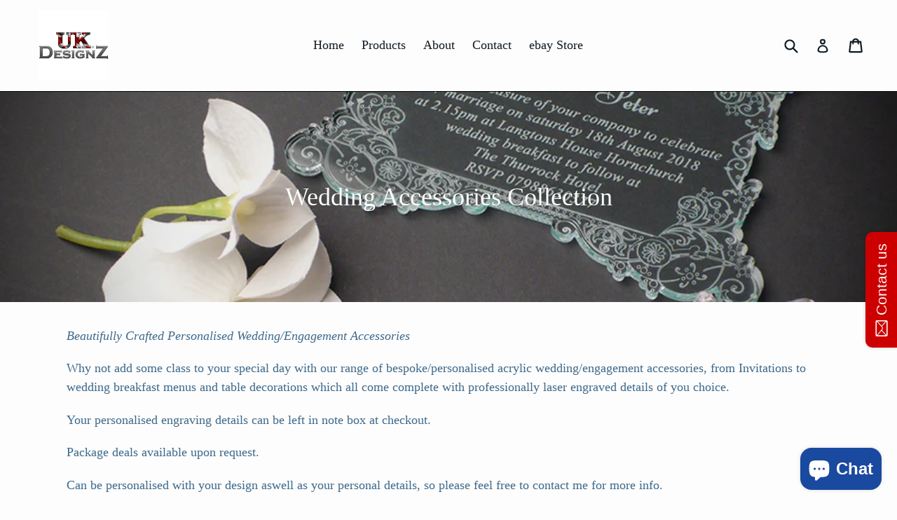

--- FILE ---
content_type: text/html; charset=utf-8
request_url: https://ukdesignz.com/collections/wedding-collection
body_size: 30950
content:
<!doctype html>
<!--[if IE 9]> <html class="ie9 no-js" lang="en"> <![endif]-->
<!--[if (gt IE 9)|!(IE)]><!--> <html class="no-js" lang="en"> <!--<![endif]-->
<head>
  <meta charset="utf-8">
  <meta http-equiv="X-UA-Compatible" content="IE=edge,chrome=1">
  <meta name="viewport" content="width=device-width,initial-scale=1">
  <meta name="theme-color" content="#7796a8">
  <link rel="canonical" href="https://ukdesignz.com/collections/wedding-collection">

  
    <link rel="shortcut icon" href="//ukdesignz.com/cdn/shop/files/england-flag-wallpaper-28316-29037-hd-wallpapers_32x32.jpg?v=1613165739" type="image/png">
  

  
  <title>
    Wedding Accessories Collection
    
    
    
      &ndash; UKDesignz
    
  </title>

  
    <meta name="description" content="Wedding Invitations / Invites | Bespoke personalised acrylic wedding invitations | wedding accessories | matching favours - coasters | Mirror invitations | Wedding Breakfast Menus | acryliv wedding invites | Wedding invites, menus,favour sets in silver or gold mirror acrylics | Professionally designed wedding invites.">
  

  <!-- /snippets/social-meta-tags.liquid -->




<meta property="og:site_name" content="UKDesignz">
<meta property="og:url" content="https://ukdesignz.com/collections/wedding-collection">
<meta property="og:title" content="Wedding Accessories Collection">
<meta property="og:type" content="product.group">
<meta property="og:description" content="Wedding Invitations / Invites | Bespoke personalised acrylic wedding invitations | wedding accessories | matching favours - coasters | Mirror invitations | Wedding Breakfast Menus | acryliv wedding invites | Wedding invites, menus,favour sets in silver or gold mirror acrylics | Professionally designed wedding invites.">

<meta property="og:image" content="http://ukdesignz.com/cdn/shop/collections/elegance_green_edge_invite_with_frame_2_1200x1200.jpg?v=1528297082">
<meta property="og:image:secure_url" content="https://ukdesignz.com/cdn/shop/collections/elegance_green_edge_invite_with_frame_2_1200x1200.jpg?v=1528297082">


  <meta name="twitter:site" content="@uk_designz">

<meta name="twitter:card" content="summary_large_image">
<meta name="twitter:title" content="Wedding Accessories Collection">
<meta name="twitter:description" content="Wedding Invitations / Invites | Bespoke personalised acrylic wedding invitations | wedding accessories | matching favours - coasters | Mirror invitations | Wedding Breakfast Menus | acryliv wedding invites | Wedding invites, menus,favour sets in silver or gold mirror acrylics | Professionally designed wedding invites.">


  <link href="//ukdesignz.com/cdn/shop/t/1/assets/theme.scss.css?v=151254240809898275231703388191" rel="stylesheet" type="text/css" media="all" />
  



  <script>
    var theme = {
      strings: {
        addToCart: "Add to cart",
        soldOut: "Sold out",
        unavailable: "Unavailable",
        showMore: "Show More",
        showLess: "Show Less",
        addressError: "Error looking up that address",
        addressNoResults: "No results for that address",
        addressQueryLimit: "You have exceeded the Google API usage limit. Consider upgrading to a \u003ca href=\"https:\/\/developers.google.com\/maps\/premium\/usage-limits\"\u003ePremium Plan\u003c\/a\u003e.",
        authError: "There was a problem authenticating your Google Maps account."
      },
      moneyFormat: "£{{amount}}"
    }

    document.documentElement.className = document.documentElement.className.replace('no-js', 'js');
  </script>

  <!--[if (lte IE 9) ]><script src="//ukdesignz.com/cdn/shop/t/1/assets/match-media.min.js?v=22265819453975888031507734567" type="text/javascript"></script><![endif]-->

  

  <!--[if (gt IE 9)|!(IE)]><!--><script src="//ukdesignz.com/cdn/shop/t/1/assets/lazysizes.js?v=68441465964607740661507734567" async="async"></script><!--<![endif]-->
  <!--[if lte IE 9]><script src="//ukdesignz.com/cdn/shop/t/1/assets/lazysizes.min.js?v=155"></script><![endif]-->

  <!--[if (gt IE 9)|!(IE)]><!--><script src="//ukdesignz.com/cdn/shop/t/1/assets/vendor.js?v=136118274122071307521507734568" defer="defer"></script><!--<![endif]-->
  <!--[if lte IE 9]><script src="//ukdesignz.com/cdn/shop/t/1/assets/vendor.js?v=136118274122071307521507734568"></script><![endif]-->

  <!--[if (gt IE 9)|!(IE)]><!--><script src="//ukdesignz.com/cdn/shop/t/1/assets/theme.js?v=100941840194216329191512443041" defer="defer"></script><!--<![endif]-->
  <!--[if lte IE 9]><script src="//ukdesignz.com/cdn/shop/t/1/assets/theme.js?v=100941840194216329191512443041"></script><![endif]-->

  <script>window.performance && window.performance.mark && window.performance.mark('shopify.content_for_header.start');</script><meta name="facebook-domain-verification" content="aj13vfwljzdgkd29lkf9qe6vp8j4vr">
<meta name="facebook-domain-verification" content="fv091kfjl11evo30u6zblrxiyy2p4a">
<meta id="shopify-digital-wallet" name="shopify-digital-wallet" content="/24443507/digital_wallets/dialog">
<meta name="shopify-checkout-api-token" content="ea34e950b5d2e16232dc2208cd85f26e">
<meta id="in-context-paypal-metadata" data-shop-id="24443507" data-venmo-supported="false" data-environment="production" data-locale="en_US" data-paypal-v4="true" data-currency="GBP">
<link rel="alternate" type="application/atom+xml" title="Feed" href="/collections/wedding-collection.atom" />
<link rel="next" href="/collections/wedding-collection?page=2">
<link rel="alternate" type="application/json+oembed" href="https://ukdesignz.com/collections/wedding-collection.oembed">
<script async="async" src="/checkouts/internal/preloads.js?locale=en-GB"></script>
<link rel="preconnect" href="https://shop.app" crossorigin="anonymous">
<script async="async" src="https://shop.app/checkouts/internal/preloads.js?locale=en-GB&shop_id=24443507" crossorigin="anonymous"></script>
<script id="apple-pay-shop-capabilities" type="application/json">{"shopId":24443507,"countryCode":"GB","currencyCode":"GBP","merchantCapabilities":["supports3DS"],"merchantId":"gid:\/\/shopify\/Shop\/24443507","merchantName":"UKDesignz","requiredBillingContactFields":["postalAddress","email","phone"],"requiredShippingContactFields":["postalAddress","email","phone"],"shippingType":"shipping","supportedNetworks":["visa","maestro","masterCard","amex","discover","elo"],"total":{"type":"pending","label":"UKDesignz","amount":"1.00"},"shopifyPaymentsEnabled":true,"supportsSubscriptions":true}</script>
<script id="shopify-features" type="application/json">{"accessToken":"ea34e950b5d2e16232dc2208cd85f26e","betas":["rich-media-storefront-analytics"],"domain":"ukdesignz.com","predictiveSearch":true,"shopId":24443507,"locale":"en"}</script>
<script>var Shopify = Shopify || {};
Shopify.shop = "ukdesignz.myshopify.com";
Shopify.locale = "en";
Shopify.currency = {"active":"GBP","rate":"1.0"};
Shopify.country = "GB";
Shopify.theme = {"name":"Debut","id":5347442711,"schema_name":"Debut","schema_version":"1.9.1","theme_store_id":796,"role":"main"};
Shopify.theme.handle = "null";
Shopify.theme.style = {"id":null,"handle":null};
Shopify.cdnHost = "ukdesignz.com/cdn";
Shopify.routes = Shopify.routes || {};
Shopify.routes.root = "/";</script>
<script type="module">!function(o){(o.Shopify=o.Shopify||{}).modules=!0}(window);</script>
<script>!function(o){function n(){var o=[];function n(){o.push(Array.prototype.slice.apply(arguments))}return n.q=o,n}var t=o.Shopify=o.Shopify||{};t.loadFeatures=n(),t.autoloadFeatures=n()}(window);</script>
<script>
  window.ShopifyPay = window.ShopifyPay || {};
  window.ShopifyPay.apiHost = "shop.app\/pay";
  window.ShopifyPay.redirectState = null;
</script>
<script id="shop-js-analytics" type="application/json">{"pageType":"collection"}</script>
<script defer="defer" async type="module" src="//ukdesignz.com/cdn/shopifycloud/shop-js/modules/v2/client.init-shop-cart-sync_C5BV16lS.en.esm.js"></script>
<script defer="defer" async type="module" src="//ukdesignz.com/cdn/shopifycloud/shop-js/modules/v2/chunk.common_CygWptCX.esm.js"></script>
<script type="module">
  await import("//ukdesignz.com/cdn/shopifycloud/shop-js/modules/v2/client.init-shop-cart-sync_C5BV16lS.en.esm.js");
await import("//ukdesignz.com/cdn/shopifycloud/shop-js/modules/v2/chunk.common_CygWptCX.esm.js");

  window.Shopify.SignInWithShop?.initShopCartSync?.({"fedCMEnabled":true,"windoidEnabled":true});

</script>
<script>
  window.Shopify = window.Shopify || {};
  if (!window.Shopify.featureAssets) window.Shopify.featureAssets = {};
  window.Shopify.featureAssets['shop-js'] = {"shop-cart-sync":["modules/v2/client.shop-cart-sync_ZFArdW7E.en.esm.js","modules/v2/chunk.common_CygWptCX.esm.js"],"init-fed-cm":["modules/v2/client.init-fed-cm_CmiC4vf6.en.esm.js","modules/v2/chunk.common_CygWptCX.esm.js"],"shop-button":["modules/v2/client.shop-button_tlx5R9nI.en.esm.js","modules/v2/chunk.common_CygWptCX.esm.js"],"shop-cash-offers":["modules/v2/client.shop-cash-offers_DOA2yAJr.en.esm.js","modules/v2/chunk.common_CygWptCX.esm.js","modules/v2/chunk.modal_D71HUcav.esm.js"],"init-windoid":["modules/v2/client.init-windoid_sURxWdc1.en.esm.js","modules/v2/chunk.common_CygWptCX.esm.js"],"shop-toast-manager":["modules/v2/client.shop-toast-manager_ClPi3nE9.en.esm.js","modules/v2/chunk.common_CygWptCX.esm.js"],"init-shop-email-lookup-coordinator":["modules/v2/client.init-shop-email-lookup-coordinator_B8hsDcYM.en.esm.js","modules/v2/chunk.common_CygWptCX.esm.js"],"init-shop-cart-sync":["modules/v2/client.init-shop-cart-sync_C5BV16lS.en.esm.js","modules/v2/chunk.common_CygWptCX.esm.js"],"avatar":["modules/v2/client.avatar_BTnouDA3.en.esm.js"],"pay-button":["modules/v2/client.pay-button_FdsNuTd3.en.esm.js","modules/v2/chunk.common_CygWptCX.esm.js"],"init-customer-accounts":["modules/v2/client.init-customer-accounts_DxDtT_ad.en.esm.js","modules/v2/client.shop-login-button_C5VAVYt1.en.esm.js","modules/v2/chunk.common_CygWptCX.esm.js","modules/v2/chunk.modal_D71HUcav.esm.js"],"init-shop-for-new-customer-accounts":["modules/v2/client.init-shop-for-new-customer-accounts_ChsxoAhi.en.esm.js","modules/v2/client.shop-login-button_C5VAVYt1.en.esm.js","modules/v2/chunk.common_CygWptCX.esm.js","modules/v2/chunk.modal_D71HUcav.esm.js"],"shop-login-button":["modules/v2/client.shop-login-button_C5VAVYt1.en.esm.js","modules/v2/chunk.common_CygWptCX.esm.js","modules/v2/chunk.modal_D71HUcav.esm.js"],"init-customer-accounts-sign-up":["modules/v2/client.init-customer-accounts-sign-up_CPSyQ0Tj.en.esm.js","modules/v2/client.shop-login-button_C5VAVYt1.en.esm.js","modules/v2/chunk.common_CygWptCX.esm.js","modules/v2/chunk.modal_D71HUcav.esm.js"],"shop-follow-button":["modules/v2/client.shop-follow-button_Cva4Ekp9.en.esm.js","modules/v2/chunk.common_CygWptCX.esm.js","modules/v2/chunk.modal_D71HUcav.esm.js"],"checkout-modal":["modules/v2/client.checkout-modal_BPM8l0SH.en.esm.js","modules/v2/chunk.common_CygWptCX.esm.js","modules/v2/chunk.modal_D71HUcav.esm.js"],"lead-capture":["modules/v2/client.lead-capture_Bi8yE_yS.en.esm.js","modules/v2/chunk.common_CygWptCX.esm.js","modules/v2/chunk.modal_D71HUcav.esm.js"],"shop-login":["modules/v2/client.shop-login_D6lNrXab.en.esm.js","modules/v2/chunk.common_CygWptCX.esm.js","modules/v2/chunk.modal_D71HUcav.esm.js"],"payment-terms":["modules/v2/client.payment-terms_CZxnsJam.en.esm.js","modules/v2/chunk.common_CygWptCX.esm.js","modules/v2/chunk.modal_D71HUcav.esm.js"]};
</script>
<script>(function() {
  var isLoaded = false;
  function asyncLoad() {
    if (isLoaded) return;
    isLoaded = true;
    var urls = ["\/\/static.zotabox.com\/0\/3\/031f57602087b102c9918ab9e7a8735e\/widgets.js?shop=ukdesignz.myshopify.com"];
    for (var i = 0; i < urls.length; i++) {
      var s = document.createElement('script');
      s.type = 'text/javascript';
      s.async = true;
      s.src = urls[i];
      var x = document.getElementsByTagName('script')[0];
      x.parentNode.insertBefore(s, x);
    }
  };
  if(window.attachEvent) {
    window.attachEvent('onload', asyncLoad);
  } else {
    window.addEventListener('load', asyncLoad, false);
  }
})();</script>
<script id="__st">var __st={"a":24443507,"offset":0,"reqid":"2aa34c8b-269b-45e0-bbf0-3807d8429618-1768740547","pageurl":"ukdesignz.com\/collections\/wedding-collection","u":"17eab08d27d2","p":"collection","rtyp":"collection","rid":8184758295};</script>
<script>window.ShopifyPaypalV4VisibilityTracking = true;</script>
<script id="captcha-bootstrap">!function(){'use strict';const t='contact',e='account',n='new_comment',o=[[t,t],['blogs',n],['comments',n],[t,'customer']],c=[[e,'customer_login'],[e,'guest_login'],[e,'recover_customer_password'],[e,'create_customer']],r=t=>t.map((([t,e])=>`form[action*='/${t}']:not([data-nocaptcha='true']) input[name='form_type'][value='${e}']`)).join(','),a=t=>()=>t?[...document.querySelectorAll(t)].map((t=>t.form)):[];function s(){const t=[...o],e=r(t);return a(e)}const i='password',u='form_key',d=['recaptcha-v3-token','g-recaptcha-response','h-captcha-response',i],f=()=>{try{return window.sessionStorage}catch{return}},m='__shopify_v',_=t=>t.elements[u];function p(t,e,n=!1){try{const o=window.sessionStorage,c=JSON.parse(o.getItem(e)),{data:r}=function(t){const{data:e,action:n}=t;return t[m]||n?{data:e,action:n}:{data:t,action:n}}(c);for(const[e,n]of Object.entries(r))t.elements[e]&&(t.elements[e].value=n);n&&o.removeItem(e)}catch(o){console.error('form repopulation failed',{error:o})}}const l='form_type',E='cptcha';function T(t){t.dataset[E]=!0}const w=window,h=w.document,L='Shopify',v='ce_forms',y='captcha';let A=!1;((t,e)=>{const n=(g='f06e6c50-85a8-45c8-87d0-21a2b65856fe',I='https://cdn.shopify.com/shopifycloud/storefront-forms-hcaptcha/ce_storefront_forms_captcha_hcaptcha.v1.5.2.iife.js',D={infoText:'Protected by hCaptcha',privacyText:'Privacy',termsText:'Terms'},(t,e,n)=>{const o=w[L][v],c=o.bindForm;if(c)return c(t,g,e,D).then(n);var r;o.q.push([[t,g,e,D],n]),r=I,A||(h.body.append(Object.assign(h.createElement('script'),{id:'captcha-provider',async:!0,src:r})),A=!0)});var g,I,D;w[L]=w[L]||{},w[L][v]=w[L][v]||{},w[L][v].q=[],w[L][y]=w[L][y]||{},w[L][y].protect=function(t,e){n(t,void 0,e),T(t)},Object.freeze(w[L][y]),function(t,e,n,w,h,L){const[v,y,A,g]=function(t,e,n){const i=e?o:[],u=t?c:[],d=[...i,...u],f=r(d),m=r(i),_=r(d.filter((([t,e])=>n.includes(e))));return[a(f),a(m),a(_),s()]}(w,h,L),I=t=>{const e=t.target;return e instanceof HTMLFormElement?e:e&&e.form},D=t=>v().includes(t);t.addEventListener('submit',(t=>{const e=I(t);if(!e)return;const n=D(e)&&!e.dataset.hcaptchaBound&&!e.dataset.recaptchaBound,o=_(e),c=g().includes(e)&&(!o||!o.value);(n||c)&&t.preventDefault(),c&&!n&&(function(t){try{if(!f())return;!function(t){const e=f();if(!e)return;const n=_(t);if(!n)return;const o=n.value;o&&e.removeItem(o)}(t);const e=Array.from(Array(32),(()=>Math.random().toString(36)[2])).join('');!function(t,e){_(t)||t.append(Object.assign(document.createElement('input'),{type:'hidden',name:u})),t.elements[u].value=e}(t,e),function(t,e){const n=f();if(!n)return;const o=[...t.querySelectorAll(`input[type='${i}']`)].map((({name:t})=>t)),c=[...d,...o],r={};for(const[a,s]of new FormData(t).entries())c.includes(a)||(r[a]=s);n.setItem(e,JSON.stringify({[m]:1,action:t.action,data:r}))}(t,e)}catch(e){console.error('failed to persist form',e)}}(e),e.submit())}));const S=(t,e)=>{t&&!t.dataset[E]&&(n(t,e.some((e=>e===t))),T(t))};for(const o of['focusin','change'])t.addEventListener(o,(t=>{const e=I(t);D(e)&&S(e,y())}));const B=e.get('form_key'),M=e.get(l),P=B&&M;t.addEventListener('DOMContentLoaded',(()=>{const t=y();if(P)for(const e of t)e.elements[l].value===M&&p(e,B);[...new Set([...A(),...v().filter((t=>'true'===t.dataset.shopifyCaptcha))])].forEach((e=>S(e,t)))}))}(h,new URLSearchParams(w.location.search),n,t,e,['guest_login'])})(!0,!0)}();</script>
<script integrity="sha256-4kQ18oKyAcykRKYeNunJcIwy7WH5gtpwJnB7kiuLZ1E=" data-source-attribution="shopify.loadfeatures" defer="defer" src="//ukdesignz.com/cdn/shopifycloud/storefront/assets/storefront/load_feature-a0a9edcb.js" crossorigin="anonymous"></script>
<script crossorigin="anonymous" defer="defer" src="//ukdesignz.com/cdn/shopifycloud/storefront/assets/shopify_pay/storefront-65b4c6d7.js?v=20250812"></script>
<script data-source-attribution="shopify.dynamic_checkout.dynamic.init">var Shopify=Shopify||{};Shopify.PaymentButton=Shopify.PaymentButton||{isStorefrontPortableWallets:!0,init:function(){window.Shopify.PaymentButton.init=function(){};var t=document.createElement("script");t.src="https://ukdesignz.com/cdn/shopifycloud/portable-wallets/latest/portable-wallets.en.js",t.type="module",document.head.appendChild(t)}};
</script>
<script data-source-attribution="shopify.dynamic_checkout.buyer_consent">
  function portableWalletsHideBuyerConsent(e){var t=document.getElementById("shopify-buyer-consent"),n=document.getElementById("shopify-subscription-policy-button");t&&n&&(t.classList.add("hidden"),t.setAttribute("aria-hidden","true"),n.removeEventListener("click",e))}function portableWalletsShowBuyerConsent(e){var t=document.getElementById("shopify-buyer-consent"),n=document.getElementById("shopify-subscription-policy-button");t&&n&&(t.classList.remove("hidden"),t.removeAttribute("aria-hidden"),n.addEventListener("click",e))}window.Shopify?.PaymentButton&&(window.Shopify.PaymentButton.hideBuyerConsent=portableWalletsHideBuyerConsent,window.Shopify.PaymentButton.showBuyerConsent=portableWalletsShowBuyerConsent);
</script>
<script data-source-attribution="shopify.dynamic_checkout.cart.bootstrap">document.addEventListener("DOMContentLoaded",(function(){function t(){return document.querySelector("shopify-accelerated-checkout-cart, shopify-accelerated-checkout")}if(t())Shopify.PaymentButton.init();else{new MutationObserver((function(e,n){t()&&(Shopify.PaymentButton.init(),n.disconnect())})).observe(document.body,{childList:!0,subtree:!0})}}));
</script>
<link id="shopify-accelerated-checkout-styles" rel="stylesheet" media="screen" href="https://ukdesignz.com/cdn/shopifycloud/portable-wallets/latest/accelerated-checkout-backwards-compat.css" crossorigin="anonymous">
<style id="shopify-accelerated-checkout-cart">
        #shopify-buyer-consent {
  margin-top: 1em;
  display: inline-block;
  width: 100%;
}

#shopify-buyer-consent.hidden {
  display: none;
}

#shopify-subscription-policy-button {
  background: none;
  border: none;
  padding: 0;
  text-decoration: underline;
  font-size: inherit;
  cursor: pointer;
}

#shopify-subscription-policy-button::before {
  box-shadow: none;
}

      </style>

<script>window.performance && window.performance.mark && window.performance.mark('shopify.content_for_header.end');</script>
<script src="https://cdn.shopify.com/extensions/7bc9bb47-adfa-4267-963e-cadee5096caf/inbox-1252/assets/inbox-chat-loader.js" type="text/javascript" defer="defer"></script>
<link href="https://monorail-edge.shopifysvc.com" rel="dns-prefetch">
<script>(function(){if ("sendBeacon" in navigator && "performance" in window) {try {var session_token_from_headers = performance.getEntriesByType('navigation')[0].serverTiming.find(x => x.name == '_s').description;} catch {var session_token_from_headers = undefined;}var session_cookie_matches = document.cookie.match(/_shopify_s=([^;]*)/);var session_token_from_cookie = session_cookie_matches && session_cookie_matches.length === 2 ? session_cookie_matches[1] : "";var session_token = session_token_from_headers || session_token_from_cookie || "";function handle_abandonment_event(e) {var entries = performance.getEntries().filter(function(entry) {return /monorail-edge.shopifysvc.com/.test(entry.name);});if (!window.abandonment_tracked && entries.length === 0) {window.abandonment_tracked = true;var currentMs = Date.now();var navigation_start = performance.timing.navigationStart;var payload = {shop_id: 24443507,url: window.location.href,navigation_start,duration: currentMs - navigation_start,session_token,page_type: "collection"};window.navigator.sendBeacon("https://monorail-edge.shopifysvc.com/v1/produce", JSON.stringify({schema_id: "online_store_buyer_site_abandonment/1.1",payload: payload,metadata: {event_created_at_ms: currentMs,event_sent_at_ms: currentMs}}));}}window.addEventListener('pagehide', handle_abandonment_event);}}());</script>
<script id="web-pixels-manager-setup">(function e(e,d,r,n,o){if(void 0===o&&(o={}),!Boolean(null===(a=null===(i=window.Shopify)||void 0===i?void 0:i.analytics)||void 0===a?void 0:a.replayQueue)){var i,a;window.Shopify=window.Shopify||{};var t=window.Shopify;t.analytics=t.analytics||{};var s=t.analytics;s.replayQueue=[],s.publish=function(e,d,r){return s.replayQueue.push([e,d,r]),!0};try{self.performance.mark("wpm:start")}catch(e){}var l=function(){var e={modern:/Edge?\/(1{2}[4-9]|1[2-9]\d|[2-9]\d{2}|\d{4,})\.\d+(\.\d+|)|Firefox\/(1{2}[4-9]|1[2-9]\d|[2-9]\d{2}|\d{4,})\.\d+(\.\d+|)|Chrom(ium|e)\/(9{2}|\d{3,})\.\d+(\.\d+|)|(Maci|X1{2}).+ Version\/(15\.\d+|(1[6-9]|[2-9]\d|\d{3,})\.\d+)([,.]\d+|)( \(\w+\)|)( Mobile\/\w+|) Safari\/|Chrome.+OPR\/(9{2}|\d{3,})\.\d+\.\d+|(CPU[ +]OS|iPhone[ +]OS|CPU[ +]iPhone|CPU IPhone OS|CPU iPad OS)[ +]+(15[._]\d+|(1[6-9]|[2-9]\d|\d{3,})[._]\d+)([._]\d+|)|Android:?[ /-](13[3-9]|1[4-9]\d|[2-9]\d{2}|\d{4,})(\.\d+|)(\.\d+|)|Android.+Firefox\/(13[5-9]|1[4-9]\d|[2-9]\d{2}|\d{4,})\.\d+(\.\d+|)|Android.+Chrom(ium|e)\/(13[3-9]|1[4-9]\d|[2-9]\d{2}|\d{4,})\.\d+(\.\d+|)|SamsungBrowser\/([2-9]\d|\d{3,})\.\d+/,legacy:/Edge?\/(1[6-9]|[2-9]\d|\d{3,})\.\d+(\.\d+|)|Firefox\/(5[4-9]|[6-9]\d|\d{3,})\.\d+(\.\d+|)|Chrom(ium|e)\/(5[1-9]|[6-9]\d|\d{3,})\.\d+(\.\d+|)([\d.]+$|.*Safari\/(?![\d.]+ Edge\/[\d.]+$))|(Maci|X1{2}).+ Version\/(10\.\d+|(1[1-9]|[2-9]\d|\d{3,})\.\d+)([,.]\d+|)( \(\w+\)|)( Mobile\/\w+|) Safari\/|Chrome.+OPR\/(3[89]|[4-9]\d|\d{3,})\.\d+\.\d+|(CPU[ +]OS|iPhone[ +]OS|CPU[ +]iPhone|CPU IPhone OS|CPU iPad OS)[ +]+(10[._]\d+|(1[1-9]|[2-9]\d|\d{3,})[._]\d+)([._]\d+|)|Android:?[ /-](13[3-9]|1[4-9]\d|[2-9]\d{2}|\d{4,})(\.\d+|)(\.\d+|)|Mobile Safari.+OPR\/([89]\d|\d{3,})\.\d+\.\d+|Android.+Firefox\/(13[5-9]|1[4-9]\d|[2-9]\d{2}|\d{4,})\.\d+(\.\d+|)|Android.+Chrom(ium|e)\/(13[3-9]|1[4-9]\d|[2-9]\d{2}|\d{4,})\.\d+(\.\d+|)|Android.+(UC? ?Browser|UCWEB|U3)[ /]?(15\.([5-9]|\d{2,})|(1[6-9]|[2-9]\d|\d{3,})\.\d+)\.\d+|SamsungBrowser\/(5\.\d+|([6-9]|\d{2,})\.\d+)|Android.+MQ{2}Browser\/(14(\.(9|\d{2,})|)|(1[5-9]|[2-9]\d|\d{3,})(\.\d+|))(\.\d+|)|K[Aa][Ii]OS\/(3\.\d+|([4-9]|\d{2,})\.\d+)(\.\d+|)/},d=e.modern,r=e.legacy,n=navigator.userAgent;return n.match(d)?"modern":n.match(r)?"legacy":"unknown"}(),u="modern"===l?"modern":"legacy",c=(null!=n?n:{modern:"",legacy:""})[u],f=function(e){return[e.baseUrl,"/wpm","/b",e.hashVersion,"modern"===e.buildTarget?"m":"l",".js"].join("")}({baseUrl:d,hashVersion:r,buildTarget:u}),m=function(e){var d=e.version,r=e.bundleTarget,n=e.surface,o=e.pageUrl,i=e.monorailEndpoint;return{emit:function(e){var a=e.status,t=e.errorMsg,s=(new Date).getTime(),l=JSON.stringify({metadata:{event_sent_at_ms:s},events:[{schema_id:"web_pixels_manager_load/3.1",payload:{version:d,bundle_target:r,page_url:o,status:a,surface:n,error_msg:t},metadata:{event_created_at_ms:s}}]});if(!i)return console&&console.warn&&console.warn("[Web Pixels Manager] No Monorail endpoint provided, skipping logging."),!1;try{return self.navigator.sendBeacon.bind(self.navigator)(i,l)}catch(e){}var u=new XMLHttpRequest;try{return u.open("POST",i,!0),u.setRequestHeader("Content-Type","text/plain"),u.send(l),!0}catch(e){return console&&console.warn&&console.warn("[Web Pixels Manager] Got an unhandled error while logging to Monorail."),!1}}}}({version:r,bundleTarget:l,surface:e.surface,pageUrl:self.location.href,monorailEndpoint:e.monorailEndpoint});try{o.browserTarget=l,function(e){var d=e.src,r=e.async,n=void 0===r||r,o=e.onload,i=e.onerror,a=e.sri,t=e.scriptDataAttributes,s=void 0===t?{}:t,l=document.createElement("script"),u=document.querySelector("head"),c=document.querySelector("body");if(l.async=n,l.src=d,a&&(l.integrity=a,l.crossOrigin="anonymous"),s)for(var f in s)if(Object.prototype.hasOwnProperty.call(s,f))try{l.dataset[f]=s[f]}catch(e){}if(o&&l.addEventListener("load",o),i&&l.addEventListener("error",i),u)u.appendChild(l);else{if(!c)throw new Error("Did not find a head or body element to append the script");c.appendChild(l)}}({src:f,async:!0,onload:function(){if(!function(){var e,d;return Boolean(null===(d=null===(e=window.Shopify)||void 0===e?void 0:e.analytics)||void 0===d?void 0:d.initialized)}()){var d=window.webPixelsManager.init(e)||void 0;if(d){var r=window.Shopify.analytics;r.replayQueue.forEach((function(e){var r=e[0],n=e[1],o=e[2];d.publishCustomEvent(r,n,o)})),r.replayQueue=[],r.publish=d.publishCustomEvent,r.visitor=d.visitor,r.initialized=!0}}},onerror:function(){return m.emit({status:"failed",errorMsg:"".concat(f," has failed to load")})},sri:function(e){var d=/^sha384-[A-Za-z0-9+/=]+$/;return"string"==typeof e&&d.test(e)}(c)?c:"",scriptDataAttributes:o}),m.emit({status:"loading"})}catch(e){m.emit({status:"failed",errorMsg:(null==e?void 0:e.message)||"Unknown error"})}}})({shopId: 24443507,storefrontBaseUrl: "https://ukdesignz.com",extensionsBaseUrl: "https://extensions.shopifycdn.com/cdn/shopifycloud/web-pixels-manager",monorailEndpoint: "https://monorail-edge.shopifysvc.com/unstable/produce_batch",surface: "storefront-renderer",enabledBetaFlags: ["2dca8a86"],webPixelsConfigList: [{"id":"shopify-app-pixel","configuration":"{}","eventPayloadVersion":"v1","runtimeContext":"STRICT","scriptVersion":"0450","apiClientId":"shopify-pixel","type":"APP","privacyPurposes":["ANALYTICS","MARKETING"]},{"id":"shopify-custom-pixel","eventPayloadVersion":"v1","runtimeContext":"LAX","scriptVersion":"0450","apiClientId":"shopify-pixel","type":"CUSTOM","privacyPurposes":["ANALYTICS","MARKETING"]}],isMerchantRequest: false,initData: {"shop":{"name":"UKDesignz","paymentSettings":{"currencyCode":"GBP"},"myshopifyDomain":"ukdesignz.myshopify.com","countryCode":"GB","storefrontUrl":"https:\/\/ukdesignz.com"},"customer":null,"cart":null,"checkout":null,"productVariants":[],"purchasingCompany":null},},"https://ukdesignz.com/cdn","fcfee988w5aeb613cpc8e4bc33m6693e112",{"modern":"","legacy":""},{"shopId":"24443507","storefrontBaseUrl":"https:\/\/ukdesignz.com","extensionBaseUrl":"https:\/\/extensions.shopifycdn.com\/cdn\/shopifycloud\/web-pixels-manager","surface":"storefront-renderer","enabledBetaFlags":"[\"2dca8a86\"]","isMerchantRequest":"false","hashVersion":"fcfee988w5aeb613cpc8e4bc33m6693e112","publish":"custom","events":"[[\"page_viewed\",{}],[\"collection_viewed\",{\"collection\":{\"id\":\"8184758295\",\"title\":\"Wedding Accessories Collection\",\"productVariants\":[{\"price\":{\"amount\":2.55,\"currencyCode\":\"GBP\"},\"product\":{\"title\":\"The Desire Range of Wedding Invitations | Engagement Invitations\",\"vendor\":\"UKDesignz\",\"id\":\"662072492055\",\"untranslatedTitle\":\"The Desire Range of Wedding Invitations | Engagement Invitations\",\"url\":\"\/products\/copy-of-wedding-invitations-engagement-invitations-2\",\"type\":\"invitations\"},\"id\":\"7566027161623\",\"image\":{\"src\":\"\/\/ukdesignz.com\/cdn\/shop\/products\/desire_invite_clear_2a.jpg?v=1527268716\"},\"sku\":\"UKWI01\",\"title\":\"Desire Style 1 \/ Clear Acrylic\",\"untranslatedTitle\":\"Desire Style 1 \/ Clear Acrylic\"},{\"price\":{\"amount\":2.6,\"currencyCode\":\"GBP\"},\"product\":{\"title\":\"Elegance Range of Wedding Invitations | Engagement Invitations by UK Designz\",\"vendor\":\"UKDesignz\",\"id\":\"662151266327\",\"untranslatedTitle\":\"Elegance Range of Wedding Invitations | Engagement Invitations by UK Designz\",\"url\":\"\/products\/elegance-range-of-wedding-invitations-engagement-invitations-by-uk-designz\",\"type\":\"invitations\"},\"id\":\"7566700544023\",\"image\":{\"src\":\"\/\/ukdesignz.com\/cdn\/shop\/products\/elegance_green_edge_invite_with_frame_2a.jpg?v=1527283339\"},\"sku\":\"UKWI21\",\"title\":\"Elegance Style 1 \/ Clear Acrylic\",\"untranslatedTitle\":\"Elegance Style 1 \/ Clear Acrylic\"},{\"price\":{\"amount\":2.55,\"currencyCode\":\"GBP\"},\"product\":{\"title\":\"Wedding Breakfast Menus - The Elegance \u0026 Desire Range\",\"vendor\":\"UKDesignz\",\"id\":\"478251843607\",\"untranslatedTitle\":\"Wedding Breakfast Menus - The Elegance \u0026 Desire Range\",\"url\":\"\/products\/personalised-wedding-breakfast-menus\",\"type\":\"wedding breakfast menus\"},\"id\":\"7572150321175\",\"image\":{\"src\":\"\/\/ukdesignz.com\/cdn\/shop\/products\/elegance_silver_1.jpg?v=1610045637\"},\"sku\":\"WMUK-1\",\"title\":\"Elegance Style 1 \/ Clear Acrylic\",\"untranslatedTitle\":\"Elegance Style 1 \/ Clear Acrylic\"},{\"price\":{\"amount\":2.9,\"currencyCode\":\"GBP\"},\"product\":{\"title\":\"Mehndi, Walima, Wedding, and Solemnised Ceremonies Invitations\",\"vendor\":\"UKDesignz\",\"id\":\"3956456292375\",\"untranslatedTitle\":\"Mehndi, Walima, Wedding, and Solemnised Ceremonies Invitations\",\"url\":\"\/products\/copy-of-paradise-range-of-invitations-for-mehndi-walima-wedding-and-solemnised-ceremonies\",\"type\":\"invitations\"},\"id\":\"29483650777111\",\"image\":{\"src\":\"\/\/ukdesignz.com\/cdn\/shop\/products\/mehndi_4_silver_a_df695cc8-783c-4a7f-bc3b-02cb9d702d11.jpg?v=1567023473\"},\"sku\":\"UKMI2\",\"title\":\"Pattern #1 \/ Silver Mirror \/ Gold Glitter\",\"untranslatedTitle\":\"Pattern #1 \/ Silver Mirror \/ Gold Glitter\"},{\"price\":{\"amount\":5.97,\"currencyCode\":\"GBP\"},\"product\":{\"title\":\"Wedding Invitations in 10mm quality clear acrylic\",\"vendor\":\"UK Designz\",\"id\":\"165856280599\",\"untranslatedTitle\":\"Wedding Invitations in 10mm quality clear acrylic\",\"url\":\"\/products\/wedding-invitations-in-10mm-clear\",\"type\":\"invitations\"},\"id\":\"1900977750039\",\"image\":{\"src\":\"\/\/ukdesignz.com\/cdn\/shop\/products\/10mm_floral_edge_invite.jpg?v=1513690653\"},\"sku\":\"\",\"title\":\"Default Title\",\"untranslatedTitle\":\"Default Title\"},{\"price\":{\"amount\":3.95,\"currencyCode\":\"GBP\"},\"product\":{\"title\":\"Paradise Range of Invitations for - Mehndi, Walima, Wedding, and Solemnised Ceremonies\",\"vendor\":\"UKDesignz\",\"id\":\"1413819105303\",\"untranslatedTitle\":\"Paradise Range of Invitations for - Mehndi, Walima, Wedding, and Solemnised Ceremonies\",\"url\":\"\/products\/mehndi-range-of-invitations\",\"type\":\"invitations\"},\"id\":\"29483535237143\",\"image\":{\"src\":\"\/\/ukdesignz.com\/cdn\/shop\/products\/mehndi_bird_invite_silver.jpg?v=1567018117\"},\"sku\":\"UKMI-1\",\"title\":\"Paradise 1 \/ Silver Mirror \/ Gold Glitter\",\"untranslatedTitle\":\"Paradise 1 \/ Silver Mirror \/ Gold Glitter\"},{\"price\":{\"amount\":1.2,\"currencyCode\":\"GBP\"},\"product\":{\"title\":\"Personalised Wedding Favours\/Coasters\",\"vendor\":\"UKDesignz\",\"id\":\"187412906007\",\"untranslatedTitle\":\"Personalised Wedding Favours\/Coasters\",\"url\":\"\/products\/wedding-favours-coasters-personalised\",\"type\":\"wedding accessories\"},\"id\":\"7572922531863\",\"image\":{\"src\":\"\/\/ukdesignz.com\/cdn\/shop\/products\/design1.jpg?v=1549316535\"},\"sku\":\"\",\"title\":\"Design 1 \/ Clear\",\"untranslatedTitle\":\"Design 1 \/ Clear\"},{\"price\":{\"amount\":8.27,\"currencyCode\":\"GBP\"},\"product\":{\"title\":\"Personalised Acrylic Scatter Hearts\",\"vendor\":\"UK Designz\",\"id\":\"165806604311\",\"untranslatedTitle\":\"Personalised Acrylic Scatter Hearts\",\"url\":\"\/products\/personalised-acrylic-hearts\",\"type\":\"wedding accessories\"},\"id\":\"12239913910295\",\"image\":{\"src\":\"\/\/ukdesignz.com\/cdn\/shop\/products\/green_edge_sample.jpg?v=1528911300\"},\"sku\":\"UKDTS-1\",\"title\":\"Green Edge Glass Effect \/ 40\",\"untranslatedTitle\":\"Green Edge Glass Effect \/ 40\"}]}}]]"});</script><script>
  window.ShopifyAnalytics = window.ShopifyAnalytics || {};
  window.ShopifyAnalytics.meta = window.ShopifyAnalytics.meta || {};
  window.ShopifyAnalytics.meta.currency = 'GBP';
  var meta = {"products":[{"id":662072492055,"gid":"gid:\/\/shopify\/Product\/662072492055","vendor":"UKDesignz","type":"invitations","handle":"copy-of-wedding-invitations-engagement-invitations-2","variants":[{"id":7566027161623,"price":255,"name":"The Desire Range of Wedding Invitations | Engagement Invitations - Desire Style 1 \/ Clear Acrylic","public_title":"Desire Style 1 \/ Clear Acrylic","sku":"UKWI01"},{"id":7566059044887,"price":280,"name":"The Desire Range of Wedding Invitations | Engagement Invitations - Desire Style 1 \/ Silver Mirror","public_title":"Desire Style 1 \/ Silver Mirror","sku":"UKWI02"},{"id":7566059077655,"price":265,"name":"The Desire Range of Wedding Invitations | Engagement Invitations - Desire Style 1 \/ Green Glass Effect","public_title":"Desire Style 1 \/ Green Glass Effect","sku":"UKWI03"},{"id":7566059110423,"price":260,"name":"The Desire Range of Wedding Invitations | Engagement Invitations - Desire Style 1 \/ Blue Translucent","public_title":"Desire Style 1 \/ Blue Translucent","sku":"UKWI04"},{"id":7566059143191,"price":295,"name":"The Desire Range of Wedding Invitations | Engagement Invitations - Desire Style 1 \/ Gold Mirror","public_title":"Desire Style 1 \/ Gold Mirror","sku":"UKWI05"},{"id":7566059175959,"price":255,"name":"The Desire Range of Wedding Invitations | Engagement Invitations - Desire Style 2 \/ Clear Acrylic","public_title":"Desire Style 2 \/ Clear Acrylic","sku":"UKWI06"},{"id":7566059208727,"price":280,"name":"The Desire Range of Wedding Invitations | Engagement Invitations - Desire Style 2 \/ Silver Mirror","public_title":"Desire Style 2 \/ Silver Mirror","sku":"UKWI07"},{"id":7566059241495,"price":265,"name":"The Desire Range of Wedding Invitations | Engagement Invitations - Desire Style 2 \/ Green Glass Effect","public_title":"Desire Style 2 \/ Green Glass Effect","sku":"UKWI08"},{"id":7566059274263,"price":260,"name":"The Desire Range of Wedding Invitations | Engagement Invitations - Desire Style 2 \/ Blue Translucent","public_title":"Desire Style 2 \/ Blue Translucent","sku":"UKWI09"},{"id":7566059307031,"price":295,"name":"The Desire Range of Wedding Invitations | Engagement Invitations - Desire Style 2 \/ Gold Mirror","public_title":"Desire Style 2 \/ Gold Mirror","sku":"UKWI10"},{"id":7566059339799,"price":255,"name":"The Desire Range of Wedding Invitations | Engagement Invitations - Desire Style 3 \/ Clear Acrylic","public_title":"Desire Style 3 \/ Clear Acrylic","sku":"UKWI11"},{"id":7566059372567,"price":280,"name":"The Desire Range of Wedding Invitations | Engagement Invitations - Desire Style 3 \/ Silver Mirror","public_title":"Desire Style 3 \/ Silver Mirror","sku":"UKWI12"},{"id":7566059405335,"price":265,"name":"The Desire Range of Wedding Invitations | Engagement Invitations - Desire Style 3 \/ Green Glass Effect","public_title":"Desire Style 3 \/ Green Glass Effect","sku":"UKWI13"},{"id":7566059438103,"price":260,"name":"The Desire Range of Wedding Invitations | Engagement Invitations - Desire Style 3 \/ Blue Translucent","public_title":"Desire Style 3 \/ Blue Translucent","sku":"UKWI14"},{"id":7566059470871,"price":295,"name":"The Desire Range of Wedding Invitations | Engagement Invitations - Desire Style 3 \/ Gold Mirror","public_title":"Desire Style 3 \/ Gold Mirror","sku":"UKWI15"},{"id":7566059503639,"price":255,"name":"The Desire Range of Wedding Invitations | Engagement Invitations - Desire Style 4 \/ Clear Acrylic","public_title":"Desire Style 4 \/ Clear Acrylic","sku":"UKWI16"},{"id":7566059536407,"price":280,"name":"The Desire Range of Wedding Invitations | Engagement Invitations - Desire Style 4 \/ Silver Mirror","public_title":"Desire Style 4 \/ Silver Mirror","sku":"UKWI17"},{"id":7566059569175,"price":265,"name":"The Desire Range of Wedding Invitations | Engagement Invitations - Desire Style 4 \/ Green Glass Effect","public_title":"Desire Style 4 \/ Green Glass Effect","sku":"UKWI18"},{"id":7566059601943,"price":260,"name":"The Desire Range of Wedding Invitations | Engagement Invitations - Desire Style 4 \/ Blue Translucent","public_title":"Desire Style 4 \/ Blue Translucent","sku":"UKWI19"},{"id":7566059634711,"price":295,"name":"The Desire Range of Wedding Invitations | Engagement Invitations - Desire Style 4 \/ Gold Mirror","public_title":"Desire Style 4 \/ Gold Mirror","sku":"UKWI20"}],"remote":false},{"id":662151266327,"gid":"gid:\/\/shopify\/Product\/662151266327","vendor":"UKDesignz","type":"invitations","handle":"elegance-range-of-wedding-invitations-engagement-invitations-by-uk-designz","variants":[{"id":7566700544023,"price":260,"name":"Elegance Range of Wedding Invitations | Engagement Invitations by UK Designz - Elegance Style 1 \/ Clear Acrylic","public_title":"Elegance Style 1 \/ Clear Acrylic","sku":"UKWI21"},{"id":7566700576791,"price":280,"name":"Elegance Range of Wedding Invitations | Engagement Invitations by UK Designz - Elegance Style 1 \/ Silver Mirror","public_title":"Elegance Style 1 \/ Silver Mirror","sku":"UKWI22"},{"id":7566700609559,"price":270,"name":"Elegance Range of Wedding Invitations | Engagement Invitations by UK Designz - Elegance Style 1 \/ Green Glass Effect","public_title":"Elegance Style 1 \/ Green Glass Effect","sku":"UKWI23"},{"id":7566700642327,"price":265,"name":"Elegance Range of Wedding Invitations | Engagement Invitations by UK Designz - Elegance Style 1 \/ Blue Translucent","public_title":"Elegance Style 1 \/ Blue Translucent","sku":"UKWI24"},{"id":7566700675095,"price":345,"name":"Elegance Range of Wedding Invitations | Engagement Invitations by UK Designz - Elegance Style 1 \/ Gold Mirror","public_title":"Elegance Style 1 \/ Gold Mirror","sku":"UKWI25"},{"id":7566700707863,"price":250,"name":"Elegance Range of Wedding Invitations | Engagement Invitations by UK Designz - Elegance Style 2 \/ Clear Acrylic","public_title":"Elegance Style 2 \/ Clear Acrylic","sku":"UKWI26"},{"id":7566700740631,"price":270,"name":"Elegance Range of Wedding Invitations | Engagement Invitations by UK Designz - Elegance Style 2 \/ Silver Mirror","public_title":"Elegance Style 2 \/ Silver Mirror","sku":"UKWI27"},{"id":7566700773399,"price":260,"name":"Elegance Range of Wedding Invitations | Engagement Invitations by UK Designz - Elegance Style 2 \/ Green Glass Effect","public_title":"Elegance Style 2 \/ Green Glass Effect","sku":"UKWI28"},{"id":7566700806167,"price":255,"name":"Elegance Range of Wedding Invitations | Engagement Invitations by UK Designz - Elegance Style 2 \/ Blue Translucent","public_title":"Elegance Style 2 \/ Blue Translucent","sku":"UKWI29"},{"id":7566700838935,"price":335,"name":"Elegance Range of Wedding Invitations | Engagement Invitations by UK Designz - Elegance Style 2 \/ Gold Mirror","public_title":"Elegance Style 2 \/ Gold Mirror","sku":"UKWI30"},{"id":7566700871703,"price":250,"name":"Elegance Range of Wedding Invitations | Engagement Invitations by UK Designz - Elegance Style 3 \/ Clear Acrylic","public_title":"Elegance Style 3 \/ Clear Acrylic","sku":"UKWI31"},{"id":7566700904471,"price":270,"name":"Elegance Range of Wedding Invitations | Engagement Invitations by UK Designz - Elegance Style 3 \/ Silver Mirror","public_title":"Elegance Style 3 \/ Silver Mirror","sku":"UKWI32"},{"id":7566700937239,"price":260,"name":"Elegance Range of Wedding Invitations | Engagement Invitations by UK Designz - Elegance Style 3 \/ Green Glass Effect","public_title":"Elegance Style 3 \/ Green Glass Effect","sku":"UKWI33"},{"id":7566700970007,"price":255,"name":"Elegance Range of Wedding Invitations | Engagement Invitations by UK Designz - Elegance Style 3 \/ Blue Translucent","public_title":"Elegance Style 3 \/ Blue Translucent","sku":"UKWI34"},{"id":7566701002775,"price":335,"name":"Elegance Range of Wedding Invitations | Engagement Invitations by UK Designz - Elegance Style 3 \/ Gold Mirror","public_title":"Elegance Style 3 \/ Gold Mirror","sku":"UKWI35"},{"id":7566701035543,"price":250,"name":"Elegance Range of Wedding Invitations | Engagement Invitations by UK Designz - Elegance Style 4 \/ Clear Acrylic","public_title":"Elegance Style 4 \/ Clear Acrylic","sku":"UKWI36"},{"id":7566701068311,"price":270,"name":"Elegance Range of Wedding Invitations | Engagement Invitations by UK Designz - Elegance Style 4 \/ Silver Mirror","public_title":"Elegance Style 4 \/ Silver Mirror","sku":"UKWI37"},{"id":7566701101079,"price":260,"name":"Elegance Range of Wedding Invitations | Engagement Invitations by UK Designz - Elegance Style 4 \/ Green Glass Effect","public_title":"Elegance Style 4 \/ Green Glass Effect","sku":"UKWI38"},{"id":7566701133847,"price":255,"name":"Elegance Range of Wedding Invitations | Engagement Invitations by UK Designz - Elegance Style 4 \/ Blue Translucent","public_title":"Elegance Style 4 \/ Blue Translucent","sku":"UKWI39"},{"id":7566701166615,"price":335,"name":"Elegance Range of Wedding Invitations | Engagement Invitations by UK Designz - Elegance Style 4 \/ Gold Mirror","public_title":"Elegance Style 4 \/ Gold Mirror","sku":"UKWI40"}],"remote":false},{"id":478251843607,"gid":"gid:\/\/shopify\/Product\/478251843607","vendor":"UKDesignz","type":"wedding breakfast menus","handle":"personalised-wedding-breakfast-menus","variants":[{"id":7572150321175,"price":255,"name":"Wedding Breakfast Menus - The Elegance \u0026 Desire Range - Elegance Style 1 \/ Clear Acrylic","public_title":"Elegance Style 1 \/ Clear Acrylic","sku":"WMUK-1"},{"id":7572176502807,"price":290,"name":"Wedding Breakfast Menus - The Elegance \u0026 Desire Range - Elegance Style 1 \/ Silver Mirror","public_title":"Elegance Style 1 \/ Silver Mirror","sku":"WMUK-2"},{"id":7572176535575,"price":265,"name":"Wedding Breakfast Menus - The Elegance \u0026 Desire Range - Elegance Style 1 \/ Glass Effect Green Edge","public_title":"Elegance Style 1 \/ Glass Effect Green Edge","sku":"WMUK-3"},{"id":7572176568343,"price":260,"name":"Wedding Breakfast Menus - The Elegance \u0026 Desire Range - Elegance Style 1 \/ Blue Translucent","public_title":"Elegance Style 1 \/ Blue Translucent","sku":"WMUK-4"},{"id":7572176601111,"price":345,"name":"Wedding Breakfast Menus - The Elegance \u0026 Desire Range - Elegance Style 1 \/ Gold Mirror","public_title":"Elegance Style 1 \/ Gold Mirror","sku":"WMUK-5"},{"id":7572176633879,"price":255,"name":"Wedding Breakfast Menus - The Elegance \u0026 Desire Range - Elegance Style 2 \/ Clear Acrylic","public_title":"Elegance Style 2 \/ Clear Acrylic","sku":"WMUK-6"},{"id":7572176666647,"price":290,"name":"Wedding Breakfast Menus - The Elegance \u0026 Desire Range - Elegance Style 2 \/ Silver Mirror","public_title":"Elegance Style 2 \/ Silver Mirror","sku":"WMUK-7"},{"id":7572176699415,"price":265,"name":"Wedding Breakfast Menus - The Elegance \u0026 Desire Range - Elegance Style 2 \/ Glass Effect Green Edge","public_title":"Elegance Style 2 \/ Glass Effect Green Edge","sku":"WMUK-8"},{"id":7572176732183,"price":260,"name":"Wedding Breakfast Menus - The Elegance \u0026 Desire Range - Elegance Style 2 \/ Blue Translucent","public_title":"Elegance Style 2 \/ Blue Translucent","sku":"WMUK-9"},{"id":7572176764951,"price":345,"name":"Wedding Breakfast Menus - The Elegance \u0026 Desire Range - Elegance Style 2 \/ Gold Mirror","public_title":"Elegance Style 2 \/ Gold Mirror","sku":"WMUK-10"},{"id":7572176797719,"price":255,"name":"Wedding Breakfast Menus - The Elegance \u0026 Desire Range - Elegance Style 3 \/ Clear Acrylic","public_title":"Elegance Style 3 \/ Clear Acrylic","sku":"WMUK-11"},{"id":7572176830487,"price":290,"name":"Wedding Breakfast Menus - The Elegance \u0026 Desire Range - Elegance Style 3 \/ Silver Mirror","public_title":"Elegance Style 3 \/ Silver Mirror","sku":"WMUK-12"},{"id":7572176863255,"price":265,"name":"Wedding Breakfast Menus - The Elegance \u0026 Desire Range - Elegance Style 3 \/ Glass Effect Green Edge","public_title":"Elegance Style 3 \/ Glass Effect Green Edge","sku":"WMUK-13"},{"id":7572176896023,"price":260,"name":"Wedding Breakfast Menus - The Elegance \u0026 Desire Range - Elegance Style 3 \/ Blue Translucent","public_title":"Elegance Style 3 \/ Blue Translucent","sku":"WMUK-14"},{"id":7572176928791,"price":345,"name":"Wedding Breakfast Menus - The Elegance \u0026 Desire Range - Elegance Style 3 \/ Gold Mirror","public_title":"Elegance Style 3 \/ Gold Mirror","sku":"WMUK-15"},{"id":7572176961559,"price":255,"name":"Wedding Breakfast Menus - The Elegance \u0026 Desire Range - Elegance Style 4 \/ Clear Acrylic","public_title":"Elegance Style 4 \/ Clear Acrylic","sku":"WMUK-16"},{"id":7572176994327,"price":290,"name":"Wedding Breakfast Menus - The Elegance \u0026 Desire Range - Elegance Style 4 \/ Silver Mirror","public_title":"Elegance Style 4 \/ Silver Mirror","sku":"WMUK-17"},{"id":7572177027095,"price":265,"name":"Wedding Breakfast Menus - The Elegance \u0026 Desire Range - Elegance Style 4 \/ Glass Effect Green Edge","public_title":"Elegance Style 4 \/ Glass Effect Green Edge","sku":"WMUK-18"},{"id":7572177059863,"price":260,"name":"Wedding Breakfast Menus - The Elegance \u0026 Desire Range - Elegance Style 4 \/ Blue Translucent","public_title":"Elegance Style 4 \/ Blue Translucent","sku":"WMUK-19"},{"id":7572177092631,"price":345,"name":"Wedding Breakfast Menus - The Elegance \u0026 Desire Range - Elegance Style 4 \/ Gold Mirror","public_title":"Elegance Style 4 \/ Gold Mirror","sku":"WMUK-20"},{"id":7572177125399,"price":255,"name":"Wedding Breakfast Menus - The Elegance \u0026 Desire Range - Desire Style 1 \/ Clear Acrylic","public_title":"Desire Style 1 \/ Clear Acrylic","sku":"WMUK-21"},{"id":7572177158167,"price":290,"name":"Wedding Breakfast Menus - The Elegance \u0026 Desire Range - Desire Style 1 \/ Silver Mirror","public_title":"Desire Style 1 \/ Silver Mirror","sku":"WMUK-22"},{"id":7572177190935,"price":265,"name":"Wedding Breakfast Menus - The Elegance \u0026 Desire Range - Desire Style 1 \/ Glass Effect Green Edge","public_title":"Desire Style 1 \/ Glass Effect Green Edge","sku":"WMUK-23"},{"id":7572177223703,"price":260,"name":"Wedding Breakfast Menus - The Elegance \u0026 Desire Range - Desire Style 1 \/ Blue Translucent","public_title":"Desire Style 1 \/ Blue Translucent","sku":"WMUK-24"},{"id":7572177256471,"price":345,"name":"Wedding Breakfast Menus - The Elegance \u0026 Desire Range - Desire Style 1 \/ Gold Mirror","public_title":"Desire Style 1 \/ Gold Mirror","sku":"WMUK-25"},{"id":7572177289239,"price":255,"name":"Wedding Breakfast Menus - The Elegance \u0026 Desire Range - Desire Style 2 \/ Clear Acrylic","public_title":"Desire Style 2 \/ Clear Acrylic","sku":"WMUK-26"},{"id":7572177322007,"price":290,"name":"Wedding Breakfast Menus - The Elegance \u0026 Desire Range - Desire Style 2 \/ Silver Mirror","public_title":"Desire Style 2 \/ Silver Mirror","sku":"WMUK-27"},{"id":7572177354775,"price":265,"name":"Wedding Breakfast Menus - The Elegance \u0026 Desire Range - Desire Style 2 \/ Glass Effect Green Edge","public_title":"Desire Style 2 \/ Glass Effect Green Edge","sku":"WMUK-28"},{"id":7572177387543,"price":260,"name":"Wedding Breakfast Menus - The Elegance \u0026 Desire Range - Desire Style 2 \/ Blue Translucent","public_title":"Desire Style 2 \/ Blue Translucent","sku":"WMUK-29"},{"id":7572177420311,"price":345,"name":"Wedding Breakfast Menus - The Elegance \u0026 Desire Range - Desire Style 2 \/ Gold Mirror","public_title":"Desire Style 2 \/ Gold Mirror","sku":"WMUK-30"},{"id":7572177453079,"price":255,"name":"Wedding Breakfast Menus - The Elegance \u0026 Desire Range - Desire Style 3 \/ Clear Acrylic","public_title":"Desire Style 3 \/ Clear Acrylic","sku":"WMUK-31"},{"id":7572177485847,"price":290,"name":"Wedding Breakfast Menus - The Elegance \u0026 Desire Range - Desire Style 3 \/ Silver Mirror","public_title":"Desire Style 3 \/ Silver Mirror","sku":"WMUK-32"},{"id":7572177518615,"price":265,"name":"Wedding Breakfast Menus - The Elegance \u0026 Desire Range - Desire Style 3 \/ Glass Effect Green Edge","public_title":"Desire Style 3 \/ Glass Effect Green Edge","sku":"WMUK-33"},{"id":7572177551383,"price":260,"name":"Wedding Breakfast Menus - The Elegance \u0026 Desire Range - Desire Style 3 \/ Blue Translucent","public_title":"Desire Style 3 \/ Blue Translucent","sku":"WMUK-34"},{"id":7572177584151,"price":345,"name":"Wedding Breakfast Menus - The Elegance \u0026 Desire Range - Desire Style 3 \/ Gold Mirror","public_title":"Desire Style 3 \/ Gold Mirror","sku":"WMUK-35"},{"id":7572177616919,"price":255,"name":"Wedding Breakfast Menus - The Elegance \u0026 Desire Range - Desire Style 4 \/ Clear Acrylic","public_title":"Desire Style 4 \/ Clear Acrylic","sku":"WMUK-36"},{"id":7572177649687,"price":290,"name":"Wedding Breakfast Menus - The Elegance \u0026 Desire Range - Desire Style 4 \/ Silver Mirror","public_title":"Desire Style 4 \/ Silver Mirror","sku":"WMUK-37"},{"id":7572177682455,"price":265,"name":"Wedding Breakfast Menus - The Elegance \u0026 Desire Range - Desire Style 4 \/ Glass Effect Green Edge","public_title":"Desire Style 4 \/ Glass Effect Green Edge","sku":"WMUK-38"},{"id":7572177715223,"price":260,"name":"Wedding Breakfast Menus - The Elegance \u0026 Desire Range - Desire Style 4 \/ Blue Translucent","public_title":"Desire Style 4 \/ Blue Translucent","sku":"WMUK-39"},{"id":7572177747991,"price":345,"name":"Wedding Breakfast Menus - The Elegance \u0026 Desire Range - Desire Style 4 \/ Gold Mirror","public_title":"Desire Style 4 \/ Gold Mirror","sku":"WMUK-40"}],"remote":false},{"id":3956456292375,"gid":"gid:\/\/shopify\/Product\/3956456292375","vendor":"UKDesignz","type":"invitations","handle":"copy-of-paradise-range-of-invitations-for-mehndi-walima-wedding-and-solemnised-ceremonies","variants":[{"id":29483650777111,"price":290,"name":"Mehndi, Walima, Wedding, and Solemnised Ceremonies Invitations - Pattern #1 \/ Silver Mirror \/ Gold Glitter","public_title":"Pattern #1 \/ Silver Mirror \/ Gold Glitter","sku":"UKMI2"},{"id":29483810455575,"price":290,"name":"Mehndi, Walima, Wedding, and Solemnised Ceremonies Invitations - Pattern #1 \/ Silver Mirror \/ Silver Glitter","public_title":"Pattern #1 \/ Silver Mirror \/ Silver Glitter","sku":"UKMI3"},{"id":29483810488343,"price":345,"name":"Mehndi, Walima, Wedding, and Solemnised Ceremonies Invitations - Pattern #1 \/ Gold Mirror \/ Gold Glitter","public_title":"Pattern #1 \/ Gold Mirror \/ Gold Glitter","sku":"UKMI4"},{"id":29483810521111,"price":345,"name":"Mehndi, Walima, Wedding, and Solemnised Ceremonies Invitations - Pattern #1 \/ Gold Mirror \/ Silver Glitter","public_title":"Pattern #1 \/ Gold Mirror \/ Silver Glitter","sku":"UKMI5"},{"id":29483810553879,"price":290,"name":"Mehndi, Walima, Wedding, and Solemnised Ceremonies Invitations - Pattern #2 \/ Silver Mirror \/ Gold Glitter","public_title":"Pattern #2 \/ Silver Mirror \/ Gold Glitter","sku":"UKMI6"},{"id":29483810586647,"price":290,"name":"Mehndi, Walima, Wedding, and Solemnised Ceremonies Invitations - Pattern #2 \/ Silver Mirror \/ Silver Glitter","public_title":"Pattern #2 \/ Silver Mirror \/ Silver Glitter","sku":"UKMI7"},{"id":29483810619415,"price":345,"name":"Mehndi, Walima, Wedding, and Solemnised Ceremonies Invitations - Pattern #2 \/ Gold Mirror \/ Gold Glitter","public_title":"Pattern #2 \/ Gold Mirror \/ Gold Glitter","sku":"UKMI8"},{"id":29483810652183,"price":345,"name":"Mehndi, Walima, Wedding, and Solemnised Ceremonies Invitations - Pattern #2 \/ Gold Mirror \/ Silver Glitter","public_title":"Pattern #2 \/ Gold Mirror \/ Silver Glitter","sku":"UKMI9"},{"id":29483810684951,"price":290,"name":"Mehndi, Walima, Wedding, and Solemnised Ceremonies Invitations - Pattern #3 \/ Silver Mirror \/ Gold Glitter","public_title":"Pattern #3 \/ Silver Mirror \/ Gold Glitter","sku":"UKMI10"},{"id":29483810717719,"price":290,"name":"Mehndi, Walima, Wedding, and Solemnised Ceremonies Invitations - Pattern #3 \/ Silver Mirror \/ Silver Glitter","public_title":"Pattern #3 \/ Silver Mirror \/ Silver Glitter","sku":"UKMI11"},{"id":29483810750487,"price":345,"name":"Mehndi, Walima, Wedding, and Solemnised Ceremonies Invitations - Pattern #3 \/ Gold Mirror \/ Gold Glitter","public_title":"Pattern #3 \/ Gold Mirror \/ Gold Glitter","sku":"UKMI12"},{"id":29483810783255,"price":345,"name":"Mehndi, Walima, Wedding, and Solemnised Ceremonies Invitations - Pattern #3 \/ Gold Mirror \/ Silver Glitter","public_title":"Pattern #3 \/ Gold Mirror \/ Silver Glitter","sku":"UKMI13"},{"id":29483810816023,"price":290,"name":"Mehndi, Walima, Wedding, and Solemnised Ceremonies Invitations - Pattern #4 \/ Silver Mirror \/ Gold Glitter","public_title":"Pattern #4 \/ Silver Mirror \/ Gold Glitter","sku":"UKMI14"},{"id":29483810848791,"price":290,"name":"Mehndi, Walima, Wedding, and Solemnised Ceremonies Invitations - Pattern #4 \/ Silver Mirror \/ Silver Glitter","public_title":"Pattern #4 \/ Silver Mirror \/ Silver Glitter","sku":"UKMI15"},{"id":29483810881559,"price":345,"name":"Mehndi, Walima, Wedding, and Solemnised Ceremonies Invitations - Pattern #4 \/ Gold Mirror \/ Gold Glitter","public_title":"Pattern #4 \/ Gold Mirror \/ Gold Glitter","sku":"UKMI16"},{"id":29483810914327,"price":345,"name":"Mehndi, Walima, Wedding, and Solemnised Ceremonies Invitations - Pattern #4 \/ Gold Mirror \/ Silver Glitter","public_title":"Pattern #4 \/ Gold Mirror \/ Silver Glitter","sku":"UKMI17"}],"remote":false},{"id":165856280599,"gid":"gid:\/\/shopify\/Product\/165856280599","vendor":"UK Designz","type":"invitations","handle":"wedding-invitations-in-10mm-clear","variants":[{"id":1900977750039,"price":597,"name":"Wedding Invitations in 10mm quality clear acrylic","public_title":null,"sku":""}],"remote":false},{"id":1413819105303,"gid":"gid:\/\/shopify\/Product\/1413819105303","vendor":"UKDesignz","type":"invitations","handle":"mehndi-range-of-invitations","variants":[{"id":29483535237143,"price":395,"name":"Paradise Range of Invitations for - Mehndi, Walima, Wedding, and Solemnised Ceremonies - Paradise 1 \/ Silver Mirror \/ Gold Glitter","public_title":"Paradise 1 \/ Silver Mirror \/ Gold Glitter","sku":"UKMI-1"},{"id":29483565514775,"price":395,"name":"Paradise Range of Invitations for - Mehndi, Walima, Wedding, and Solemnised Ceremonies - Paradise 1 \/ Silver Mirror \/ Silver Glitter","public_title":"Paradise 1 \/ Silver Mirror \/ Silver Glitter","sku":"UKMI-2"},{"id":29483565547543,"price":395,"name":"Paradise Range of Invitations for - Mehndi, Walima, Wedding, and Solemnised Ceremonies - Paradise 1 \/ Silver Mirror \/ White","public_title":"Paradise 1 \/ Silver Mirror \/ White","sku":"UKMI-3"},{"id":29483565580311,"price":395,"name":"Paradise Range of Invitations for - Mehndi, Walima, Wedding, and Solemnised Ceremonies - Paradise 1 \/ Silver Mirror \/ Cream","public_title":"Paradise 1 \/ Silver Mirror \/ Cream","sku":"UKMI-4"},{"id":29483565613079,"price":395,"name":"Paradise Range of Invitations for - Mehndi, Walima, Wedding, and Solemnised Ceremonies - Paradise 1 \/ Silver Mirror \/ Soft Blue","public_title":"Paradise 1 \/ Silver Mirror \/ Soft Blue","sku":"UKMI-5"},{"id":29483565645847,"price":395,"name":"Paradise Range of Invitations for - Mehndi, Walima, Wedding, and Solemnised Ceremonies - Paradise 1 \/ Gold Mirror \/ Gold Glitter","public_title":"Paradise 1 \/ Gold Mirror \/ Gold Glitter","sku":"UKMI-6"},{"id":29483565678615,"price":395,"name":"Paradise Range of Invitations for - Mehndi, Walima, Wedding, and Solemnised Ceremonies - Paradise 1 \/ Gold Mirror \/ Silver Glitter","public_title":"Paradise 1 \/ Gold Mirror \/ Silver Glitter","sku":"UKMI-7"},{"id":29483565711383,"price":395,"name":"Paradise Range of Invitations for - Mehndi, Walima, Wedding, and Solemnised Ceremonies - Paradise 1 \/ Gold Mirror \/ White","public_title":"Paradise 1 \/ Gold Mirror \/ White","sku":"UKMI-8"},{"id":29483565744151,"price":395,"name":"Paradise Range of Invitations for - Mehndi, Walima, Wedding, and Solemnised Ceremonies - Paradise 1 \/ Gold Mirror \/ Cream","public_title":"Paradise 1 \/ Gold Mirror \/ Cream","sku":"UKMI-9"},{"id":29483565776919,"price":395,"name":"Paradise Range of Invitations for - Mehndi, Walima, Wedding, and Solemnised Ceremonies - Paradise 1 \/ Gold Mirror \/ Soft Blue","public_title":"Paradise 1 \/ Gold Mirror \/ Soft Blue","sku":"UKMI-10"},{"id":29483565809687,"price":395,"name":"Paradise Range of Invitations for - Mehndi, Walima, Wedding, and Solemnised Ceremonies - Paradise 1 \/ Frosted Effect \/ Gold Glitter","public_title":"Paradise 1 \/ Frosted Effect \/ Gold Glitter","sku":"UKMI-11"},{"id":29483565842455,"price":395,"name":"Paradise Range of Invitations for - Mehndi, Walima, Wedding, and Solemnised Ceremonies - Paradise 1 \/ Frosted Effect \/ Silver Glitter","public_title":"Paradise 1 \/ Frosted Effect \/ Silver Glitter","sku":"UKMI-12"},{"id":29483565875223,"price":395,"name":"Paradise Range of Invitations for - Mehndi, Walima, Wedding, and Solemnised Ceremonies - Paradise 1 \/ Frosted Effect \/ White","public_title":"Paradise 1 \/ Frosted Effect \/ White","sku":"UKMI-13"},{"id":29483565907991,"price":395,"name":"Paradise Range of Invitations for - Mehndi, Walima, Wedding, and Solemnised Ceremonies - Paradise 1 \/ Frosted Effect \/ Cream","public_title":"Paradise 1 \/ Frosted Effect \/ Cream","sku":"UKMI-14"},{"id":29483565940759,"price":395,"name":"Paradise Range of Invitations for - Mehndi, Walima, Wedding, and Solemnised Ceremonies - Paradise 1 \/ Frosted Effect \/ Soft Blue","public_title":"Paradise 1 \/ Frosted Effect \/ Soft Blue","sku":"UKMI-15"},{"id":29483565973527,"price":395,"name":"Paradise Range of Invitations for - Mehndi, Walima, Wedding, and Solemnised Ceremonies - Paradise 1 \/ Clear Acrylic \/ Gold Glitter","public_title":"Paradise 1 \/ Clear Acrylic \/ Gold Glitter","sku":"UKMI-16"},{"id":29483566006295,"price":395,"name":"Paradise Range of Invitations for - Mehndi, Walima, Wedding, and Solemnised Ceremonies - Paradise 1 \/ Clear Acrylic \/ Silver Glitter","public_title":"Paradise 1 \/ Clear Acrylic \/ Silver Glitter","sku":"UKMI-17"},{"id":29483566039063,"price":395,"name":"Paradise Range of Invitations for - Mehndi, Walima, Wedding, and Solemnised Ceremonies - Paradise 1 \/ Clear Acrylic \/ White","public_title":"Paradise 1 \/ Clear Acrylic \/ White","sku":"UKMI-18"},{"id":29483566071831,"price":395,"name":"Paradise Range of Invitations for - Mehndi, Walima, Wedding, and Solemnised Ceremonies - Paradise 1 \/ Clear Acrylic \/ Cream","public_title":"Paradise 1 \/ Clear Acrylic \/ Cream","sku":"UKMI-19"},{"id":29483566104599,"price":395,"name":"Paradise Range of Invitations for - Mehndi, Walima, Wedding, and Solemnised Ceremonies - Paradise 1 \/ Clear Acrylic \/ Soft Blue","public_title":"Paradise 1 \/ Clear Acrylic \/ Soft Blue","sku":"UKMI-20"},{"id":29483566137367,"price":395,"name":"Paradise Range of Invitations for - Mehndi, Walima, Wedding, and Solemnised Ceremonies - Paradise 2 \/ Silver Mirror \/ Gold Glitter","public_title":"Paradise 2 \/ Silver Mirror \/ Gold Glitter","sku":"UKMI-21"},{"id":29483566170135,"price":395,"name":"Paradise Range of Invitations for - Mehndi, Walima, Wedding, and Solemnised Ceremonies - Paradise 2 \/ Silver Mirror \/ Silver Glitter","public_title":"Paradise 2 \/ Silver Mirror \/ Silver Glitter","sku":"UKMI-22"},{"id":29483566202903,"price":395,"name":"Paradise Range of Invitations for - Mehndi, Walima, Wedding, and Solemnised Ceremonies - Paradise 2 \/ Silver Mirror \/ White","public_title":"Paradise 2 \/ Silver Mirror \/ White","sku":"UKMI-23"},{"id":29483566235671,"price":395,"name":"Paradise Range of Invitations for - Mehndi, Walima, Wedding, and Solemnised Ceremonies - Paradise 2 \/ Silver Mirror \/ Cream","public_title":"Paradise 2 \/ Silver Mirror \/ Cream","sku":"UKMI-24"},{"id":29483566268439,"price":395,"name":"Paradise Range of Invitations for - Mehndi, Walima, Wedding, and Solemnised Ceremonies - Paradise 2 \/ Silver Mirror \/ Soft Blue","public_title":"Paradise 2 \/ Silver Mirror \/ Soft Blue","sku":"UKMI-25"},{"id":29483566301207,"price":395,"name":"Paradise Range of Invitations for - Mehndi, Walima, Wedding, and Solemnised Ceremonies - Paradise 2 \/ Gold Mirror \/ Gold Glitter","public_title":"Paradise 2 \/ Gold Mirror \/ Gold Glitter","sku":"UKMI-26"},{"id":29483566333975,"price":395,"name":"Paradise Range of Invitations for - Mehndi, Walima, Wedding, and Solemnised Ceremonies - Paradise 2 \/ Gold Mirror \/ Silver Glitter","public_title":"Paradise 2 \/ Gold Mirror \/ Silver Glitter","sku":"UKMI-27"},{"id":29483566366743,"price":395,"name":"Paradise Range of Invitations for - Mehndi, Walima, Wedding, and Solemnised Ceremonies - Paradise 2 \/ Gold Mirror \/ White","public_title":"Paradise 2 \/ Gold Mirror \/ White","sku":"UKMI-28"},{"id":29483566399511,"price":395,"name":"Paradise Range of Invitations for - Mehndi, Walima, Wedding, and Solemnised Ceremonies - Paradise 2 \/ Gold Mirror \/ Cream","public_title":"Paradise 2 \/ Gold Mirror \/ Cream","sku":"UKMI-29"},{"id":29483566432279,"price":395,"name":"Paradise Range of Invitations for - Mehndi, Walima, Wedding, and Solemnised Ceremonies - Paradise 2 \/ Gold Mirror \/ Soft Blue","public_title":"Paradise 2 \/ Gold Mirror \/ Soft Blue","sku":"UKMI-30"},{"id":29483566465047,"price":395,"name":"Paradise Range of Invitations for - Mehndi, Walima, Wedding, and Solemnised Ceremonies - Paradise 2 \/ Frosted Effect \/ Gold Glitter","public_title":"Paradise 2 \/ Frosted Effect \/ Gold Glitter","sku":"UKMI-31"},{"id":29483566497815,"price":395,"name":"Paradise Range of Invitations for - Mehndi, Walima, Wedding, and Solemnised Ceremonies - Paradise 2 \/ Frosted Effect \/ Silver Glitter","public_title":"Paradise 2 \/ Frosted Effect \/ Silver Glitter","sku":"UKMI-32"},{"id":29483566530583,"price":395,"name":"Paradise Range of Invitations for - Mehndi, Walima, Wedding, and Solemnised Ceremonies - Paradise 2 \/ Frosted Effect \/ White","public_title":"Paradise 2 \/ Frosted Effect \/ White","sku":"UKMI-33"},{"id":29483566563351,"price":395,"name":"Paradise Range of Invitations for - Mehndi, Walima, Wedding, and Solemnised Ceremonies - Paradise 2 \/ Frosted Effect \/ Cream","public_title":"Paradise 2 \/ Frosted Effect \/ Cream","sku":"UKMI-34"},{"id":29483566596119,"price":395,"name":"Paradise Range of Invitations for - Mehndi, Walima, Wedding, and Solemnised Ceremonies - Paradise 2 \/ Frosted Effect \/ Soft Blue","public_title":"Paradise 2 \/ Frosted Effect \/ Soft Blue","sku":"UKMI-35"},{"id":29483566628887,"price":395,"name":"Paradise Range of Invitations for - Mehndi, Walima, Wedding, and Solemnised Ceremonies - Paradise 2 \/ Clear Acrylic \/ Gold Glitter","public_title":"Paradise 2 \/ Clear Acrylic \/ Gold Glitter","sku":"UKMI-36"},{"id":29483566661655,"price":395,"name":"Paradise Range of Invitations for - Mehndi, Walima, Wedding, and Solemnised Ceremonies - Paradise 2 \/ Clear Acrylic \/ Silver Glitter","public_title":"Paradise 2 \/ Clear Acrylic \/ Silver Glitter","sku":"UKMI-37"},{"id":29483566694423,"price":395,"name":"Paradise Range of Invitations for - Mehndi, Walima, Wedding, and Solemnised Ceremonies - Paradise 2 \/ Clear Acrylic \/ White","public_title":"Paradise 2 \/ Clear Acrylic \/ White","sku":"UKMI-38"},{"id":29483566727191,"price":395,"name":"Paradise Range of Invitations for - Mehndi, Walima, Wedding, and Solemnised Ceremonies - Paradise 2 \/ Clear Acrylic \/ Cream","public_title":"Paradise 2 \/ Clear Acrylic \/ Cream","sku":"UKMI-39"},{"id":29483566759959,"price":395,"name":"Paradise Range of Invitations for - Mehndi, Walima, Wedding, and Solemnised Ceremonies - Paradise 2 \/ Clear Acrylic \/ Soft Blue","public_title":"Paradise 2 \/ Clear Acrylic \/ Soft Blue","sku":"UKMI-40"}],"remote":false},{"id":187412906007,"gid":"gid:\/\/shopify\/Product\/187412906007","vendor":"UKDesignz","type":"wedding accessories","handle":"wedding-favours-coasters-personalised","variants":[{"id":7572922531863,"price":120,"name":"Personalised Wedding Favours\/Coasters - Design 1 \/ Clear","public_title":"Design 1 \/ Clear","sku":""},{"id":7573179138071,"price":140,"name":"Personalised Wedding Favours\/Coasters - Design 1 \/ Blue Translucent","public_title":"Design 1 \/ Blue Translucent","sku":""},{"id":7573179170839,"price":140,"name":"Personalised Wedding Favours\/Coasters - Design 1 \/ Silver Mirror","public_title":"Design 1 \/ Silver Mirror","sku":""},{"id":7573179203607,"price":135,"name":"Personalised Wedding Favours\/Coasters - Design 1 \/ Green Edge Glass Effect","public_title":"Design 1 \/ Green Edge Glass Effect","sku":""},{"id":7573179236375,"price":185,"name":"Personalised Wedding Favours\/Coasters - Design 1 \/ Gold Mirror","public_title":"Design 1 \/ Gold Mirror","sku":""},{"id":7573179269143,"price":100,"name":"Personalised Wedding Favours\/Coasters - Design 1 \/ Purple Translucent","public_title":"Design 1 \/ Purple Translucent","sku":""},{"id":7573179301911,"price":120,"name":"Personalised Wedding Favours\/Coasters - Design 2 \/ Clear","public_title":"Design 2 \/ Clear","sku":""},{"id":7573179334679,"price":140,"name":"Personalised Wedding Favours\/Coasters - Design 2 \/ Blue Translucent","public_title":"Design 2 \/ Blue Translucent","sku":""},{"id":7573179367447,"price":140,"name":"Personalised Wedding Favours\/Coasters - Design 2 \/ Silver Mirror","public_title":"Design 2 \/ Silver Mirror","sku":""},{"id":7573179400215,"price":135,"name":"Personalised Wedding Favours\/Coasters - Design 2 \/ Green Edge Glass Effect","public_title":"Design 2 \/ Green Edge Glass Effect","sku":""},{"id":7573179432983,"price":185,"name":"Personalised Wedding Favours\/Coasters - Design 2 \/ Gold Mirror","public_title":"Design 2 \/ Gold Mirror","sku":""},{"id":7573179498519,"price":100,"name":"Personalised Wedding Favours\/Coasters - Design 2 \/ Purple Translucent","public_title":"Design 2 \/ Purple Translucent","sku":""},{"id":7573179531287,"price":120,"name":"Personalised Wedding Favours\/Coasters - Design 3 \/ Clear","public_title":"Design 3 \/ Clear","sku":""},{"id":7573179596823,"price":140,"name":"Personalised Wedding Favours\/Coasters - Design 3 \/ Blue Translucent","public_title":"Design 3 \/ Blue Translucent","sku":""},{"id":7573179629591,"price":140,"name":"Personalised Wedding Favours\/Coasters - Design 3 \/ Silver Mirror","public_title":"Design 3 \/ Silver Mirror","sku":""},{"id":7573179695127,"price":135,"name":"Personalised Wedding Favours\/Coasters - Design 3 \/ Green Edge Glass Effect","public_title":"Design 3 \/ Green Edge Glass Effect","sku":""},{"id":7573179727895,"price":185,"name":"Personalised Wedding Favours\/Coasters - Design 3 \/ Gold Mirror","public_title":"Design 3 \/ Gold Mirror","sku":""},{"id":7573179760663,"price":100,"name":"Personalised Wedding Favours\/Coasters - Design 3 \/ Purple Translucent","public_title":"Design 3 \/ Purple Translucent","sku":""},{"id":7573179826199,"price":120,"name":"Personalised Wedding Favours\/Coasters - Design 4 \/ Clear","public_title":"Design 4 \/ Clear","sku":""},{"id":7573179858967,"price":140,"name":"Personalised Wedding Favours\/Coasters - Design 4 \/ Blue Translucent","public_title":"Design 4 \/ Blue Translucent","sku":""},{"id":7573179891735,"price":140,"name":"Personalised Wedding Favours\/Coasters - Design 4 \/ Silver Mirror","public_title":"Design 4 \/ Silver Mirror","sku":""},{"id":7573179957271,"price":135,"name":"Personalised Wedding Favours\/Coasters - Design 4 \/ Green Edge Glass Effect","public_title":"Design 4 \/ Green Edge Glass Effect","sku":""},{"id":7573179990039,"price":185,"name":"Personalised Wedding Favours\/Coasters - Design 4 \/ Gold Mirror","public_title":"Design 4 \/ Gold Mirror","sku":""},{"id":7573180022807,"price":100,"name":"Personalised Wedding Favours\/Coasters - Design 4 \/ Purple Translucent","public_title":"Design 4 \/ Purple Translucent","sku":""},{"id":7573180088343,"price":120,"name":"Personalised Wedding Favours\/Coasters - Design 5 \/ Clear","public_title":"Design 5 \/ Clear","sku":""},{"id":7573180121111,"price":140,"name":"Personalised Wedding Favours\/Coasters - Design 5 \/ Blue Translucent","public_title":"Design 5 \/ Blue Translucent","sku":""},{"id":7573180186647,"price":140,"name":"Personalised Wedding Favours\/Coasters - Design 5 \/ Silver Mirror","public_title":"Design 5 \/ Silver Mirror","sku":""},{"id":7573180252183,"price":135,"name":"Personalised Wedding Favours\/Coasters - Design 5 \/ Green Edge Glass Effect","public_title":"Design 5 \/ Green Edge Glass Effect","sku":""},{"id":7573180350487,"price":185,"name":"Personalised Wedding Favours\/Coasters - Design 5 \/ Gold Mirror","public_title":"Design 5 \/ Gold Mirror","sku":""},{"id":7573180383255,"price":100,"name":"Personalised Wedding Favours\/Coasters - Design 5 \/ Purple Translucent","public_title":"Design 5 \/ Purple Translucent","sku":""}],"remote":false},{"id":165806604311,"gid":"gid:\/\/shopify\/Product\/165806604311","vendor":"UK Designz","type":"wedding accessories","handle":"personalised-acrylic-hearts","variants":[{"id":12239913910295,"price":827,"name":"Personalised Acrylic Scatter Hearts - Green Edge Glass Effect \/ 40","public_title":"Green Edge Glass Effect \/ 40","sku":"UKDTS-1"},{"id":12239931146263,"price":1097,"name":"Personalised Acrylic Scatter Hearts - Green Edge Glass Effect \/ 60","public_title":"Green Edge Glass Effect \/ 60","sku":"UKDTS-2"},{"id":12239931179031,"price":1769,"name":"Personalised Acrylic Scatter Hearts - Green Edge Glass Effect \/ 100","public_title":"Green Edge Glass Effect \/ 100","sku":"UKDTS-3"},{"id":12239931211799,"price":2997,"name":"Personalised Acrylic Scatter Hearts - Green Edge Glass Effect \/ 200","public_title":"Green Edge Glass Effect \/ 200","sku":"UKDTS-4"},{"id":12239931244567,"price":827,"name":"Personalised Acrylic Scatter Hearts - Blue Translucent \/ 40","public_title":"Blue Translucent \/ 40","sku":"UKDTS-5"},{"id":12239931277335,"price":1097,"name":"Personalised Acrylic Scatter Hearts - Blue Translucent \/ 60","public_title":"Blue Translucent \/ 60","sku":"UKDTS-6"},{"id":12239931310103,"price":1769,"name":"Personalised Acrylic Scatter Hearts - Blue Translucent \/ 100","public_title":"Blue Translucent \/ 100","sku":"UKDTS-7"},{"id":12239931342871,"price":2997,"name":"Personalised Acrylic Scatter Hearts - Blue Translucent \/ 200","public_title":"Blue Translucent \/ 200","sku":"UKDTS-8"},{"id":12239931375639,"price":827,"name":"Personalised Acrylic Scatter Hearts - Silver Mirror \/ 40","public_title":"Silver Mirror \/ 40","sku":"UKDTS-9"},{"id":12239931408407,"price":1097,"name":"Personalised Acrylic Scatter Hearts - Silver Mirror \/ 60","public_title":"Silver Mirror \/ 60","sku":"UKDTS-10"},{"id":12239931441175,"price":1769,"name":"Personalised Acrylic Scatter Hearts - Silver Mirror \/ 100","public_title":"Silver Mirror \/ 100","sku":"UKDTS-11"},{"id":12239931473943,"price":2997,"name":"Personalised Acrylic Scatter Hearts - Silver Mirror \/ 200","public_title":"Silver Mirror \/ 200","sku":"UKDTS-12"},{"id":12239931506711,"price":997,"name":"Personalised Acrylic Scatter Hearts - Gold Mirror \/ 40","public_title":"Gold Mirror \/ 40","sku":"UKDTS-13"},{"id":12239931539479,"price":1297,"name":"Personalised Acrylic Scatter Hearts - Gold Mirror \/ 60","public_title":"Gold Mirror \/ 60","sku":"UKDTS-14"},{"id":12239931572247,"price":2169,"name":"Personalised Acrylic Scatter Hearts - Gold Mirror \/ 100","public_title":"Gold Mirror \/ 100","sku":"UKDTS-15"},{"id":12239931605015,"price":3797,"name":"Personalised Acrylic Scatter Hearts - Gold Mirror \/ 200","public_title":"Gold Mirror \/ 200","sku":"UKDTS-16"},{"id":12239931637783,"price":827,"name":"Personalised Acrylic Scatter Hearts - Mixed Mirror \/ 40","public_title":"Mixed Mirror \/ 40","sku":"UKDTS-17"},{"id":12239931670551,"price":1097,"name":"Personalised Acrylic Scatter Hearts - Mixed Mirror \/ 60","public_title":"Mixed Mirror \/ 60","sku":"UKDTS-18"},{"id":12239931703319,"price":1769,"name":"Personalised Acrylic Scatter Hearts - Mixed Mirror \/ 100","public_title":"Mixed Mirror \/ 100","sku":"UKDTS-19"},{"id":12239931736087,"price":2997,"name":"Personalised Acrylic Scatter Hearts - Mixed Mirror \/ 200","public_title":"Mixed Mirror \/ 200","sku":"UKDTS-20"},{"id":12239931768855,"price":827,"name":"Personalised Acrylic Scatter Hearts - Mixed Wood \/ 40","public_title":"Mixed Wood \/ 40","sku":"UKDTS-21"},{"id":12239931801623,"price":1097,"name":"Personalised Acrylic Scatter Hearts - Mixed Wood \/ 60","public_title":"Mixed Wood \/ 60","sku":"UKDTS-22"},{"id":12239931834391,"price":1769,"name":"Personalised Acrylic Scatter Hearts - Mixed Wood \/ 100","public_title":"Mixed Wood \/ 100","sku":"UKDTS-23"},{"id":12239931867159,"price":2997,"name":"Personalised Acrylic Scatter Hearts - Mixed Wood \/ 200","public_title":"Mixed Wood \/ 200","sku":"UKDTS-24"},{"id":12239931899927,"price":827,"name":"Personalised Acrylic Scatter Hearts - MDF \/ 40","public_title":"MDF \/ 40","sku":"UKDTS-25"},{"id":12239931932695,"price":1097,"name":"Personalised Acrylic Scatter Hearts - MDF \/ 60","public_title":"MDF \/ 60","sku":"UKDTS-26"},{"id":12239931965463,"price":1769,"name":"Personalised Acrylic Scatter Hearts - MDF \/ 100","public_title":"MDF \/ 100","sku":"UKDTS-27"},{"id":12239931998231,"price":2997,"name":"Personalised Acrylic Scatter Hearts - MDF \/ 200","public_title":"MDF \/ 200","sku":"UKDTS-28"},{"id":12239932030999,"price":827,"name":"Personalised Acrylic Scatter Hearts - Birch Ply \/ 40","public_title":"Birch Ply \/ 40","sku":"UKDTS-29"},{"id":12239932063767,"price":1097,"name":"Personalised Acrylic Scatter Hearts - Birch Ply \/ 60","public_title":"Birch Ply \/ 60","sku":"UKDTS-30"},{"id":12239932096535,"price":1769,"name":"Personalised Acrylic Scatter Hearts - Birch Ply \/ 100","public_title":"Birch Ply \/ 100","sku":"UKDTS-31"},{"id":12239932129303,"price":2997,"name":"Personalised Acrylic Scatter Hearts - Birch Ply \/ 200","public_title":"Birch Ply \/ 200","sku":"UKDTS-32"},{"id":12239932162071,"price":827,"name":"Personalised Acrylic Scatter Hearts - Clear Acrylic \/ 40","public_title":"Clear Acrylic \/ 40","sku":"UKDTS-33"},{"id":12239932194839,"price":1097,"name":"Personalised Acrylic Scatter Hearts - Clear Acrylic \/ 60","public_title":"Clear Acrylic \/ 60","sku":"UKDTS-34"},{"id":12239932227607,"price":1769,"name":"Personalised Acrylic Scatter Hearts - Clear Acrylic \/ 100","public_title":"Clear Acrylic \/ 100","sku":"UKDTS-35"},{"id":12239932260375,"price":2997,"name":"Personalised Acrylic Scatter Hearts - Clear Acrylic \/ 200","public_title":"Clear Acrylic \/ 200","sku":"UKDTS-36"},{"id":12239932293143,"price":827,"name":"Personalised Acrylic Scatter Hearts - Purple Acrylic \/ 40","public_title":"Purple Acrylic \/ 40","sku":"UKDTS-37"},{"id":12239932325911,"price":1097,"name":"Personalised Acrylic Scatter Hearts - Purple Acrylic \/ 60","public_title":"Purple Acrylic \/ 60","sku":"UKDTS-38"},{"id":12239932358679,"price":1769,"name":"Personalised Acrylic Scatter Hearts - Purple Acrylic \/ 100","public_title":"Purple Acrylic \/ 100","sku":"UKDTS-39"},{"id":12239932391447,"price":2997,"name":"Personalised Acrylic Scatter Hearts - Purple Acrylic \/ 200","public_title":"Purple Acrylic \/ 200","sku":"UKDTS-40"}],"remote":false}],"page":{"pageType":"collection","resourceType":"collection","resourceId":8184758295,"requestId":"2aa34c8b-269b-45e0-bbf0-3807d8429618-1768740547"}};
  for (var attr in meta) {
    window.ShopifyAnalytics.meta[attr] = meta[attr];
  }
</script>
<script class="analytics">
  (function () {
    var customDocumentWrite = function(content) {
      var jquery = null;

      if (window.jQuery) {
        jquery = window.jQuery;
      } else if (window.Checkout && window.Checkout.$) {
        jquery = window.Checkout.$;
      }

      if (jquery) {
        jquery('body').append(content);
      }
    };

    var hasLoggedConversion = function(token) {
      if (token) {
        return document.cookie.indexOf('loggedConversion=' + token) !== -1;
      }
      return false;
    }

    var setCookieIfConversion = function(token) {
      if (token) {
        var twoMonthsFromNow = new Date(Date.now());
        twoMonthsFromNow.setMonth(twoMonthsFromNow.getMonth() + 2);

        document.cookie = 'loggedConversion=' + token + '; expires=' + twoMonthsFromNow;
      }
    }

    var trekkie = window.ShopifyAnalytics.lib = window.trekkie = window.trekkie || [];
    if (trekkie.integrations) {
      return;
    }
    trekkie.methods = [
      'identify',
      'page',
      'ready',
      'track',
      'trackForm',
      'trackLink'
    ];
    trekkie.factory = function(method) {
      return function() {
        var args = Array.prototype.slice.call(arguments);
        args.unshift(method);
        trekkie.push(args);
        return trekkie;
      };
    };
    for (var i = 0; i < trekkie.methods.length; i++) {
      var key = trekkie.methods[i];
      trekkie[key] = trekkie.factory(key);
    }
    trekkie.load = function(config) {
      trekkie.config = config || {};
      trekkie.config.initialDocumentCookie = document.cookie;
      var first = document.getElementsByTagName('script')[0];
      var script = document.createElement('script');
      script.type = 'text/javascript';
      script.onerror = function(e) {
        var scriptFallback = document.createElement('script');
        scriptFallback.type = 'text/javascript';
        scriptFallback.onerror = function(error) {
                var Monorail = {
      produce: function produce(monorailDomain, schemaId, payload) {
        var currentMs = new Date().getTime();
        var event = {
          schema_id: schemaId,
          payload: payload,
          metadata: {
            event_created_at_ms: currentMs,
            event_sent_at_ms: currentMs
          }
        };
        return Monorail.sendRequest("https://" + monorailDomain + "/v1/produce", JSON.stringify(event));
      },
      sendRequest: function sendRequest(endpointUrl, payload) {
        // Try the sendBeacon API
        if (window && window.navigator && typeof window.navigator.sendBeacon === 'function' && typeof window.Blob === 'function' && !Monorail.isIos12()) {
          var blobData = new window.Blob([payload], {
            type: 'text/plain'
          });

          if (window.navigator.sendBeacon(endpointUrl, blobData)) {
            return true;
          } // sendBeacon was not successful

        } // XHR beacon

        var xhr = new XMLHttpRequest();

        try {
          xhr.open('POST', endpointUrl);
          xhr.setRequestHeader('Content-Type', 'text/plain');
          xhr.send(payload);
        } catch (e) {
          console.log(e);
        }

        return false;
      },
      isIos12: function isIos12() {
        return window.navigator.userAgent.lastIndexOf('iPhone; CPU iPhone OS 12_') !== -1 || window.navigator.userAgent.lastIndexOf('iPad; CPU OS 12_') !== -1;
      }
    };
    Monorail.produce('monorail-edge.shopifysvc.com',
      'trekkie_storefront_load_errors/1.1',
      {shop_id: 24443507,
      theme_id: 5347442711,
      app_name: "storefront",
      context_url: window.location.href,
      source_url: "//ukdesignz.com/cdn/s/trekkie.storefront.cd680fe47e6c39ca5d5df5f0a32d569bc48c0f27.min.js"});

        };
        scriptFallback.async = true;
        scriptFallback.src = '//ukdesignz.com/cdn/s/trekkie.storefront.cd680fe47e6c39ca5d5df5f0a32d569bc48c0f27.min.js';
        first.parentNode.insertBefore(scriptFallback, first);
      };
      script.async = true;
      script.src = '//ukdesignz.com/cdn/s/trekkie.storefront.cd680fe47e6c39ca5d5df5f0a32d569bc48c0f27.min.js';
      first.parentNode.insertBefore(script, first);
    };
    trekkie.load(
      {"Trekkie":{"appName":"storefront","development":false,"defaultAttributes":{"shopId":24443507,"isMerchantRequest":null,"themeId":5347442711,"themeCityHash":"15876092344433562040","contentLanguage":"en","currency":"GBP","eventMetadataId":"dffbb079-f441-4f34-96b7-1998f83d143f"},"isServerSideCookieWritingEnabled":true,"monorailRegion":"shop_domain","enabledBetaFlags":["65f19447"]},"Session Attribution":{},"S2S":{"facebookCapiEnabled":false,"source":"trekkie-storefront-renderer","apiClientId":580111}}
    );

    var loaded = false;
    trekkie.ready(function() {
      if (loaded) return;
      loaded = true;

      window.ShopifyAnalytics.lib = window.trekkie;

      var originalDocumentWrite = document.write;
      document.write = customDocumentWrite;
      try { window.ShopifyAnalytics.merchantGoogleAnalytics.call(this); } catch(error) {};
      document.write = originalDocumentWrite;

      window.ShopifyAnalytics.lib.page(null,{"pageType":"collection","resourceType":"collection","resourceId":8184758295,"requestId":"2aa34c8b-269b-45e0-bbf0-3807d8429618-1768740547","shopifyEmitted":true});

      var match = window.location.pathname.match(/checkouts\/(.+)\/(thank_you|post_purchase)/)
      var token = match? match[1]: undefined;
      if (!hasLoggedConversion(token)) {
        setCookieIfConversion(token);
        window.ShopifyAnalytics.lib.track("Viewed Product Category",{"currency":"GBP","category":"Collection: wedding-collection","collectionName":"wedding-collection","collectionId":8184758295,"nonInteraction":true},undefined,undefined,{"shopifyEmitted":true});
      }
    });


        var eventsListenerScript = document.createElement('script');
        eventsListenerScript.async = true;
        eventsListenerScript.src = "//ukdesignz.com/cdn/shopifycloud/storefront/assets/shop_events_listener-3da45d37.js";
        document.getElementsByTagName('head')[0].appendChild(eventsListenerScript);

})();</script>
<script
  defer
  src="https://ukdesignz.com/cdn/shopifycloud/perf-kit/shopify-perf-kit-3.0.4.min.js"
  data-application="storefront-renderer"
  data-shop-id="24443507"
  data-render-region="gcp-us-east1"
  data-page-type="collection"
  data-theme-instance-id="5347442711"
  data-theme-name="Debut"
  data-theme-version="1.9.1"
  data-monorail-region="shop_domain"
  data-resource-timing-sampling-rate="10"
  data-shs="true"
  data-shs-beacon="true"
  data-shs-export-with-fetch="true"
  data-shs-logs-sample-rate="1"
  data-shs-beacon-endpoint="https://ukdesignz.com/api/collect"
></script>
</head>

<body class="template-collection">

  <a class="in-page-link visually-hidden skip-link" href="#MainContent">Skip to content</a>

  <div id="SearchDrawer" class="search-bar drawer drawer--top">
    <div class="search-bar__table">
      <div class="search-bar__table-cell search-bar__form-wrapper">
        <form class="search search-bar__form" action="/search" method="get" role="search">
          <button class="search-bar__submit search__submit btn--link" type="submit">
            <svg aria-hidden="true" focusable="false" role="presentation" class="icon icon-search" viewBox="0 0 37 40"><path d="M35.6 36l-9.8-9.8c4.1-5.4 3.6-13.2-1.3-18.1-5.4-5.4-14.2-5.4-19.7 0-5.4 5.4-5.4 14.2 0 19.7 2.6 2.6 6.1 4.1 9.8 4.1 3 0 5.9-1 8.3-2.8l9.8 9.8c.4.4.9.6 1.4.6s1-.2 1.4-.6c.9-.9.9-2.1.1-2.9zm-20.9-8.2c-2.6 0-5.1-1-7-2.9-3.9-3.9-3.9-10.1 0-14C9.6 9 12.2 8 14.7 8s5.1 1 7 2.9c3.9 3.9 3.9 10.1 0 14-1.9 1.9-4.4 2.9-7 2.9z"/></svg>
            <span class="icon__fallback-text">Submit</span>
          </button>
          <input class="search__input search-bar__input" type="search" name="q" value="" placeholder="Search" aria-label="Search">
        </form>
      </div>
      <div class="search-bar__table-cell text-right">
        <button type="button" class="btn--link search-bar__close js-drawer-close">
          <svg aria-hidden="true" focusable="false" role="presentation" class="icon icon-close" viewBox="0 0 37 40"><path d="M21.3 23l11-11c.8-.8.8-2 0-2.8-.8-.8-2-.8-2.8 0l-11 11-11-11c-.8-.8-2-.8-2.8 0-.8.8-.8 2 0 2.8l11 11-11 11c-.8.8-.8 2 0 2.8.4.4.9.6 1.4.6s1-.2 1.4-.6l11-11 11 11c.4.4.9.6 1.4.6s1-.2 1.4-.6c.8-.8.8-2 0-2.8l-11-11z"/></svg>
          <span class="icon__fallback-text">Close search</span>
        </button>
      </div>
    </div>
  </div>

  <div id="shopify-section-header" class="shopify-section">

<div data-section-id="header" data-section-type="header-section">
  <nav class="mobile-nav-wrapper medium-up--hide" role="navigation">
    <ul id="MobileNav" class="mobile-nav">
      
<li class="mobile-nav__item border-bottom">
          
            <a href="/" class="mobile-nav__link">
              Home
            </a>
          
        </li>
      
<li class="mobile-nav__item border-bottom">
          
            <a href="/collections" class="mobile-nav__link">
              Products
            </a>
          
        </li>
      
<li class="mobile-nav__item border-bottom">
          
            <a href="/pages/about-uk-designz" class="mobile-nav__link">
              About
            </a>
          
        </li>
      
<li class="mobile-nav__item border-bottom">
          
            <a href="/pages/contact-us" class="mobile-nav__link">
              Contact
            </a>
          
        </li>
      
<li class="mobile-nav__item">
          
            <a href="/pages/ebay" class="mobile-nav__link">
              ebay Store
            </a>
          
        </li>
      
    </ul>
  </nav>

  

  <header class="site-header border-bottom logo--left" role="banner">
    <div class="grid grid--no-gutters grid--table">
      

      

      <div class="grid__item small--one-half medium-up--one-quarter logo-align--left">
        
        
          <div class="h2 site-header__logo" itemscope itemtype="http://schema.org/Organization">
        
          
<a href="/" itemprop="url" class="site-header__logo-image">
              
              <img class="lazyload js"
                   src="//ukdesignz.com/cdn/shop/files/UKD_Logo_PSD_300x300.jpg?v=1613775007"
                   data-src="//ukdesignz.com/cdn/shop/files/UKD_Logo_PSD_{width}x.jpg?v=1613775007"
                   data-widths="[180, 360, 540, 720, 900, 1080, 1296, 1512, 1728, 2048]"
                   data-aspectratio="1.0"
                   data-sizes="auto"
                   alt="UKDesignz"
                   style="max-width: 100px">
              <noscript>
                
                <img src="//ukdesignz.com/cdn/shop/files/UKD_Logo_PSD_100x.jpg?v=1613775007"
                     srcset="//ukdesignz.com/cdn/shop/files/UKD_Logo_PSD_100x.jpg?v=1613775007 1x, //ukdesignz.com/cdn/shop/files/UKD_Logo_PSD_100x@2x.jpg?v=1613775007 2x"
                     alt="UKDesignz"
                     itemprop="logo"
                     style="max-width: 100px;">
              </noscript>
            </a>
          
        
          </div>
        
      </div>

      
        <nav class="grid__item medium-up--one-half small--hide" id="AccessibleNav" role="navigation">
          <ul class="site-nav list--inline " id="SiteNav">
  
    


    
      <li >
        <a href="/" class="site-nav__link site-nav__link--main">Home</a>
      </li>
    
  
    


    
      <li >
        <a href="/collections" class="site-nav__link site-nav__link--main">Products</a>
      </li>
    
  
    


    
      <li >
        <a href="/pages/about-uk-designz" class="site-nav__link site-nav__link--main">About</a>
      </li>
    
  
    


    
      <li >
        <a href="/pages/contact-us" class="site-nav__link site-nav__link--main">Contact</a>
      </li>
    
  
    


    
      <li >
        <a href="/pages/ebay" class="site-nav__link site-nav__link--main">ebay Store</a>
      </li>
    
  
</ul>

        </nav>
      

      <div class="grid__item small--one-half medium-up--one-quarter text-right site-header__icons site-header__icons--plus">
        <div class="site-header__icons-wrapper">
          
            <div class="site-header__search small--hide">
              <form action="/search" method="get" class="search-header search" role="search">
  <input class="search-header__input search__input"
    type="search"
    name="q"
    placeholder="Search"
    aria-label="Search">
  <button class="search-header__submit search__submit btn--link" type="submit">
    <svg aria-hidden="true" focusable="false" role="presentation" class="icon icon-search" viewBox="0 0 37 40"><path d="M35.6 36l-9.8-9.8c4.1-5.4 3.6-13.2-1.3-18.1-5.4-5.4-14.2-5.4-19.7 0-5.4 5.4-5.4 14.2 0 19.7 2.6 2.6 6.1 4.1 9.8 4.1 3 0 5.9-1 8.3-2.8l9.8 9.8c.4.4.9.6 1.4.6s1-.2 1.4-.6c.9-.9.9-2.1.1-2.9zm-20.9-8.2c-2.6 0-5.1-1-7-2.9-3.9-3.9-3.9-10.1 0-14C9.6 9 12.2 8 14.7 8s5.1 1 7 2.9c3.9 3.9 3.9 10.1 0 14-1.9 1.9-4.4 2.9-7 2.9z"/></svg>
    <span class="icon__fallback-text">Submit</span>
  </button>
</form>

            </div>
          

          <button type="button" class="btn--link site-header__search-toggle js-drawer-open-top medium-up--hide">
            <svg aria-hidden="true" focusable="false" role="presentation" class="icon icon-search" viewBox="0 0 37 40"><path d="M35.6 36l-9.8-9.8c4.1-5.4 3.6-13.2-1.3-18.1-5.4-5.4-14.2-5.4-19.7 0-5.4 5.4-5.4 14.2 0 19.7 2.6 2.6 6.1 4.1 9.8 4.1 3 0 5.9-1 8.3-2.8l9.8 9.8c.4.4.9.6 1.4.6s1-.2 1.4-.6c.9-.9.9-2.1.1-2.9zm-20.9-8.2c-2.6 0-5.1-1-7-2.9-3.9-3.9-3.9-10.1 0-14C9.6 9 12.2 8 14.7 8s5.1 1 7 2.9c3.9 3.9 3.9 10.1 0 14-1.9 1.9-4.4 2.9-7 2.9z"/></svg>
            <span class="icon__fallback-text">Search</span>
          </button>

          
            
              <a href="/account/login" class="site-header__account">
                <svg aria-hidden="true" focusable="false" role="presentation" class="icon icon-login" viewBox="0 0 28.33 37.68"><path d="M14.17 14.9a7.45 7.45 0 1 0-7.5-7.45 7.46 7.46 0 0 0 7.5 7.45zm0-10.91a3.45 3.45 0 1 1-3.5 3.46A3.46 3.46 0 0 1 14.17 4zM14.17 16.47A14.18 14.18 0 0 0 0 30.68c0 1.41.66 4 5.11 5.66a27.17 27.17 0 0 0 9.06 1.34c6.54 0 14.17-1.84 14.17-7a14.18 14.18 0 0 0-14.17-14.21zm0 17.21c-6.3 0-10.17-1.77-10.17-3a10.17 10.17 0 1 1 20.33 0c.01 1.23-3.86 3-10.16 3z"/></svg>
                <span class="icon__fallback-text">Log in</span>
              </a>
            
          

          <a href="/cart" class="site-header__cart">
            <svg aria-hidden="true" focusable="false" role="presentation" class="icon icon-cart" viewBox="0 0 37 40"><path d="M36.5 34.8L33.3 8h-5.9C26.7 3.9 23 .8 18.5.8S10.3 3.9 9.6 8H3.7L.5 34.8c-.2 1.5.4 2.4.9 3 .5.5 1.4 1.2 3.1 1.2h28c1.3 0 2.4-.4 3.1-1.3.7-.7 1-1.8.9-2.9zm-18-30c2.2 0 4.1 1.4 4.7 3.2h-9.5c.7-1.9 2.6-3.2 4.8-3.2zM4.5 35l2.8-23h2.2v3c0 1.1.9 2 2 2s2-.9 2-2v-3h10v3c0 1.1.9 2 2 2s2-.9 2-2v-3h2.2l2.8 23h-28z"/></svg>
            <span class="visually-hidden">Cart</span>
            <span class="icon__fallback-text">Cart</span>
            
          </a>

          
            <button type="button" class="btn--link site-header__menu js-mobile-nav-toggle mobile-nav--open">
              <svg aria-hidden="true" focusable="false" role="presentation" class="icon icon-hamburger" viewBox="0 0 37 40"><path d="M33.5 25h-30c-1.1 0-2-.9-2-2s.9-2 2-2h30c1.1 0 2 .9 2 2s-.9 2-2 2zm0-11.5h-30c-1.1 0-2-.9-2-2s.9-2 2-2h30c1.1 0 2 .9 2 2s-.9 2-2 2zm0 23h-30c-1.1 0-2-.9-2-2s.9-2 2-2h30c1.1 0 2 .9 2 2s-.9 2-2 2z"/></svg>
              <svg aria-hidden="true" focusable="false" role="presentation" class="icon icon-close" viewBox="0 0 37 40"><path d="M21.3 23l11-11c.8-.8.8-2 0-2.8-.8-.8-2-.8-2.8 0l-11 11-11-11c-.8-.8-2-.8-2.8 0-.8.8-.8 2 0 2.8l11 11-11 11c-.8.8-.8 2 0 2.8.4.4.9.6 1.4.6s1-.2 1.4-.6l11-11 11 11c.4.4.9.6 1.4.6s1-.2 1.4-.6c.8-.8.8-2 0-2.8l-11-11z"/></svg>
              <span class="icon__fallback-text">expand/collapse</span>
            </button>
          
        </div>

      </div>
    </div>
  </header>

  
</div>


</div>

  <div class="page-container" id="PageContainer">

    <main class="main-content" id="MainContent" role="main">
      

<div id="shopify-section-collection-template" class="shopify-section">





<div data-section-id="collection-template" data-section-type="collection-template">
  <header class="collection-header">

    
      <div class="collection-hero">
        <div class="collection-hero__image ratio-container lazyload js"
             data-bgset="//ukdesignz.com/cdn/shop/collections/elegance_green_edge_invite_with_frame_2_180x.jpg?v=1528297082 180w 120h,
    //ukdesignz.com/cdn/shop/collections/elegance_green_edge_invite_with_frame_2_360x.jpg?v=1528297082 360w 240h,
    //ukdesignz.com/cdn/shop/collections/elegance_green_edge_invite_with_frame_2_540x.jpg?v=1528297082 540w 359h,
    //ukdesignz.com/cdn/shop/collections/elegance_green_edge_invite_with_frame_2_720x.jpg?v=1528297082 720w 479h,
    
    
    
    
    
    
    
    
    
    
    
    
    
    
    //ukdesignz.com/cdn/shop/collections/elegance_green_edge_invite_with_frame_2.jpg?v=1528297082 900w 599h"
             data-sizes="auto"
             data-parent-fit="cover"
             style="background-image: url('//ukdesignz.com/cdn/shop/collections/elegance_green_edge_invite_with_frame_2_300x300.jpg?v=1528297082);"></div>
        <noscript>
          <div class="collection-hero__image" style="background-image: url(//ukdesignz.com/cdn/shop/collections/elegance_green_edge_invite_with_frame_2_2048x600_crop_top.jpg?v=1528297082);"></div>
        </noscript>
        <div class="collection-hero__title-wrapper">
          <h1 class="collection-hero__title page-width">Wedding Accessories Collection</h1>
        </div>
      </div>

      
        <div class="rte collection-description page-width">
          <p><em>Beautifully Crafted Personalised Wedding/Engagement Accessories<br></em></p>
<p>Why not add some class to your special day with our range of bespoke/personalised acrylic wedding/engagement accessories, from Invitations to wedding breakfast menus and table decorations which all come complete with professionally laser engraved details of you choice.</p>
<p>Your personalised engraving details can be left in note box at checkout.</p>
<p>Package deals available upon request.</p>
<p>Can be personalised with your design aswell as your personal details, so please feel free to contact me for more info.</p>
<p>(also available to order, Birch plywood or MDF and other coloured acrylics).</p>
<p>UK Designz offer a large variety of bespoke personalised acrylics for any ocassions inc:</p>
<p>Weddings | Engagements | Newborns | Special Birthdays | Graduations | Retirements | Anniversaries.<span></span><br><span></span></p>
        </div>
      
    

    
      <div class="filters-toolbar-wrapper">
        <div class="page-width">
          <div class="filters-toolbar">
            
              <div class="filters-toolbar__item">
                <label for="SortTags" class="label--hidden">Filter</label>
                <select class="filters-toolbar__input filters-toolbar__input--filter hidden" name="SortTags" id="SortTags">
                  
                    
                      <option value="">Filter</option>
                    
                  
                  
                    <option value="/collections/wedding-collection/champagne-flute-favours">#champagne flute favours</option>
                  
                    <option value="/collections/wedding-collection/glass-favours">#glass favours</option>
                  
                    <option value="/collections/wedding-collection/invitations">#invitations</option>
                  
                    <option value="/collections/wedding-collection/invites">#invites</option>
                  
                    <option value="/collections/wedding-collection/wedding">#wedding</option>
                  
                    <option value="/collections/wedding-collection/wedding-glass-charms">#wedding glass charms</option>
                  
                    <option value="/collections/wedding-collection/wedding-table-signs">#wedding table signs</option>
                  
                    <option value="/collections/wedding-collection/acrylic-coasters">acrylic coasters</option>
                  
                    <option value="/collections/wedding-collection/acrylic-wedding-invitations">acrylic wedding invitations</option>
                  
                    <option value="/collections/wedding-collection/bespoke-invitations">bespoke invitations</option>
                  
                    <option value="/collections/wedding-collection/bespoke-wedding-accessories">bespoke wedding accessories</option>
                  
                    <option value="/collections/wedding-collection/clear-wedding-invitations">clear wedding invitations</option>
                  
                    <option value="/collections/wedding-collection/engagement-invitations">engagement invitations</option>
                  
                    <option value="/collections/wedding-collection/engagement-invites">engagement invites</option>
                  
                    <option value="/collections/wedding-collection/gold-mirror">gold mirror</option>
                  
                    <option value="/collections/wedding-collection/hand-made-invitations">hand made invitations</option>
                  
                    <option value="/collections/wedding-collection/invites">invites</option>
                  
                    <option value="/collections/wedding-collection/mehndi-invitations">mehndi invitations</option>
                  
                    <option value="/collections/wedding-collection/mirror-decorations">mirror decorations</option>
                  
                    <option value="/collections/wedding-collection/mirror-invitations">mirror invitations</option>
                  
                    <option value="/collections/wedding-collection/mirror-invites">mirror invites</option>
                  
                    <option value="/collections/wedding-collection/mirror-table-decorations">mirror table decorations</option>
                  
                    <option value="/collections/wedding-collection/personalised-drinks-coasters">personalised drinks coasters</option>
                  
                    <option value="/collections/wedding-collection/personalised-invitations">personalised invitations</option>
                  
                    <option value="/collections/wedding-collection/personalised-menus">personalised menus</option>
                  
                    <option value="/collections/wedding-collection/personalised-signs">personalised signs</option>
                  
                    <option value="/collections/wedding-collection/personalised-table-names-for-weddings">personalised table names for weddings</option>
                  
                    <option value="/collections/wedding-collection/personalised-table-scatters">personalised table scatters</option>
                  
                    <option value="/collections/wedding-collection/personalised-wedding-favours">personalised wedding favours</option>
                  
                    <option value="/collections/wedding-collection/personalised-wedding-invitations">personalised wedding invitations</option>
                  
                    <option value="/collections/wedding-collection/personalised-wedding-invites">personalised wedding invites</option>
                  
                    <option value="/collections/wedding-collection/place-settings">place settings</option>
                  
                    <option value="/collections/wedding-collection/plastic-invitations">plastic invitations</option>
                  
                    <option value="/collections/wedding-collection/plastic-menus">plastic menus</option>
                  
                    <option value="/collections/wedding-collection/seating-names">seating names</option>
                  
                    <option value="/collections/wedding-collection/signs">signs</option>
                  
                    <option value="/collections/wedding-collection/silver-mirror">silver mirror</option>
                  
                    <option value="/collections/wedding-collection/table-decorations">table decorations</option>
                  
                    <option value="/collections/wedding-collection/table-numbers">table numbers</option>
                  
                    <option value="/collections/wedding-collection/table-top-decorations">table top decorations</option>
                  
                    <option value="/collections/wedding-collection/wedding-accessories">wedding accessories</option>
                  
                    <option value="/collections/wedding-collection/wedding-breakfast-menus">wedding breakfast menus</option>
                  
                    <option value="/collections/wedding-collection/wedding-breakfast-menusmirror-menus">wedding breakfast menusmirror menus</option>
                  
                    <option value="/collections/wedding-collection/wedding-favours">wedding favours</option>
                  
                    <option value="/collections/wedding-collection/wedding-favours-and-table-designs">wedding favours and table designs</option>
                  
                    <option value="/collections/wedding-collection/wedding-invitations">wedding invitations</option>
                  
                    <option value="/collections/wedding-collection/wedding-invites">wedding invites</option>
                  
                    <option value="/collections/wedding-collection/wedding-menus">wedding menus</option>
                  
                    <option value="/collections/wedding-collection/wedding-supplies">wedding supplies</option>
                  
                    <option value="/collections/wedding-collection/wedding-table-names">wedding table names</option>
                  
                    <option value="/collections/wedding-collection/wedding-table-sign">wedding table sign</option>
                  
                    <option value="/collections/wedding-collection/wedding-teble-decorations">wedding teble decorations</option>
                  
                    <option value="/collections/wedding-collection/wooden-hearts">wooden hearts</option>
                  
                    <option value="/collections/wedding-collection/wooden-names-for-wedding-seating">wooden names for wedding seating</option>
                  
                    <option value="/collections/wedding-collection/wooden-sign">wooden sign</option>
                  
                    <option value="/collections/wedding-collection/wooden-table-decorations">wooden table decorations</option>
                  
                    <option value="/collections/wedding-collection/wooden-wedding-accessories">wooden wedding accessories</option>
                  
                </select>
              </div>
            

            <div class="filters-toolbar__item filters-toolbar__item--count">
              <span class="filters-toolbar__product-count">13 products</span>
            </div>

            
              <div class="filters-toolbar__item text-right"><label for="SortBy" class="label--hidden">Sort</label>
                <select name="SortBy" id="SortBy" class="filters-toolbar__input filters-toolbar__input--sort hidden">
                  
                    <option value="title-ascending" selected="selected">Sort</option>
                    
                    
                      <option value="best-selling">Best Selling</option>
                    
                    
                      <option value="title-ascending">Alphabetically, A-Z</option>
                    
                    
                      <option value="title-descending">Alphabetically, Z-A</option>
                    
                    
                      <option value="price-ascending">Price, low to high</option>
                    
                    
                      <option value="price-descending">Price, high to low</option>
                    
                    
                      <option value="created-descending">Date, new to old</option>
                    
                    
                      <option value="created-ascending">Date, old to new</option>
                    
                  
                </select>
                <input id="DefaultSortBy" type="hidden" value="manual">
              </div>
            
          </div>
        </div>
      </div>
    
  </header>

  <div class="page-width" id="Collection">
    
      

      <div class="grid grid--uniform grid--view-items">
        
          <div class="grid__item grid__item--collection-template small--one-half medium-up--one-quarter">
            <div class="grid-view-item">
  <a class="grid-view-item__link grid-view-item__image-container" href="/collections/wedding-collection/products/copy-of-wedding-invitations-engagement-invitations-2">
    
    

      <style>
  
  
  @media screen and (min-width: 750px) { 
    #ProductCardImage-collection-template-662072492055 {
      max-width: 250px;
      max-height: 166.38888888888889px;
    }
    #ProductCardImageWrapper-collection-template-662072492055 {
      max-width: 250px;
      max-height: 166.38888888888889px;
    }
   } 
  
  
    
    @media screen and (max-width: 749px) {
      #ProductCardImage-collection-template-662072492055 {
        max-width: 750px;
        max-height: 750px;
      }
      #ProductCardImageWrapper-collection-template-662072492055 {
        max-width: 750px;
      }
    }
  
</style>

    

    <div id="ProductCardImageWrapper-collection-template-662072492055" class="grid-view-item__image-wrapper js">
      <div style="padding-top:66.55555555555556%;">
        <img id="ProductCardImage-collection-template-662072492055"
             class="grid-view-item__image lazyload"
             src="//ukdesignz.com/cdn/shop/products/desire_invite_green_edge_2a_300x300.jpg?v=1527269099"
             data-src="//ukdesignz.com/cdn/shop/products/desire_invite_green_edge_2a_{width}x.jpg?v=1527269099"
             data-widths="[180, 360, 540, 720, 900, 1080, 1296, 1512, 1728, 2048]"
             data-aspectratio="1.5025041736227045"
             data-sizes="auto"
             alt="Glass effect wedding invitations from the desire range of uk designz wedding accessories">
      </div>
    </div>

    <noscript>
      
      <img class="grid-view-item__image" src="//ukdesignz.com/cdn/shop/products/desire_invite_green_edge_2a_250x250@2x.jpg?v=1527269099" alt="Glass effect wedding invitations from the desire range of uk designz wedding accessories" style="max-width: 375.6260434056761px;">
    </noscript>

    <div class="h4 grid-view-item__title">The Desire Range of Wedding Invitations | Engagement Invitations</div>
    
    <div class="grid-view-item__meta">
      <!-- snippet/product-price.liquid -->



  
    <span class="product-price__price">£2.55</span>
  




    </div>
  </a>
</div>

          </div>
        
          <div class="grid__item grid__item--collection-template small--one-half medium-up--one-quarter">
            <div class="grid-view-item">
  <a class="grid-view-item__link grid-view-item__image-container" href="/collections/wedding-collection/products/elegance-range-of-wedding-invitations-engagement-invitations-by-uk-designz">
    
    

      <style>
  
  
  @media screen and (min-width: 750px) { 
    #ProductCardImage-collection-template-662151266327 {
      max-width: 250px;
      max-height: 166.38888888888889px;
    }
    #ProductCardImageWrapper-collection-template-662151266327 {
      max-width: 250px;
      max-height: 166.38888888888889px;
    }
   } 
  
  
    
    @media screen and (max-width: 749px) {
      #ProductCardImage-collection-template-662151266327 {
        max-width: 750px;
        max-height: 750px;
      }
      #ProductCardImageWrapper-collection-template-662151266327 {
        max-width: 750px;
      }
    }
  
</style>

    

    <div id="ProductCardImageWrapper-collection-template-662151266327" class="grid-view-item__image-wrapper js">
      <div style="padding-top:66.55555555555556%;">
        <img id="ProductCardImage-collection-template-662151266327"
             class="grid-view-item__image lazyload"
             src="//ukdesignz.com/cdn/shop/products/elegance_green_edge_invite_with_frame_2a_300x300.jpg?v=1527283339"
             data-src="//ukdesignz.com/cdn/shop/products/elegance_green_edge_invite_with_frame_2a_{width}x.jpg?v=1527283339"
             data-widths="[180, 360, 540, 720, 900, 1080, 1296, 1512, 1728, 2048]"
             data-aspectratio="1.5025041736227045"
             data-sizes="auto"
             alt="Elegance Style 1 Wedding Invitation | Wedding invites | personal invitations | Personalised wedding accessories | engagement invites">
      </div>
    </div>

    <noscript>
      
      <img class="grid-view-item__image" src="//ukdesignz.com/cdn/shop/products/elegance_green_edge_invite_with_frame_2a_250x250@2x.jpg?v=1527283339" alt="Elegance Style 1 Wedding Invitation | Wedding invites | personal invitations | Personalised wedding accessories | engagement invites" style="max-width: 375.6260434056761px;">
    </noscript>

    <div class="h4 grid-view-item__title">Elegance Range of Wedding Invitations | Engagement Invitations by UK Designz</div>
    
    <div class="grid-view-item__meta">
      <!-- snippet/product-price.liquid -->



  
    <span class="product-price__price">£2.50</span>
  




    </div>
  </a>
</div>

          </div>
        
          <div class="grid__item grid__item--collection-template small--one-half medium-up--one-quarter">
            <div class="grid-view-item">
  <a class="grid-view-item__link grid-view-item__image-container" href="/collections/wedding-collection/products/personalised-wedding-breakfast-menus">
    
    

      <style>
  
  
  @media screen and (min-width: 750px) { 
    #ProductCardImage-collection-template-478251843607 {
      max-width: 250px;
      max-height: 166.38888888888889px;
    }
    #ProductCardImageWrapper-collection-template-478251843607 {
      max-width: 250px;
      max-height: 166.38888888888889px;
    }
   } 
  
  
    
    @media screen and (max-width: 749px) {
      #ProductCardImage-collection-template-478251843607 {
        max-width: 750px;
        max-height: 750px;
      }
      #ProductCardImageWrapper-collection-template-478251843607 {
        max-width: 750px;
      }
    }
  
</style>

    

    <div id="ProductCardImageWrapper-collection-template-478251843607" class="grid-view-item__image-wrapper js">
      <div style="padding-top:66.55555555555556%;">
        <img id="ProductCardImage-collection-template-478251843607"
             class="grid-view-item__image lazyload"
             src="//ukdesignz.com/cdn/shop/products/elegance_menu_green_edge_4_300x300.jpg?v=1610045637"
             data-src="//ukdesignz.com/cdn/shop/products/elegance_menu_green_edge_4_{width}x.jpg?v=1610045637"
             data-widths="[180, 360, 540, 720, 900, 1080, 1296, 1512, 1728, 2048]"
             data-aspectratio="1.5025041736227045"
             data-sizes="auto"
             alt="Acrylic wedding breakfast menus | personalised menus | bespoke wedding breakfast menus | wedding accessories | engagement invites and menus | wedding menu supplier">
      </div>
    </div>

    <noscript>
      
      <img class="grid-view-item__image" src="//ukdesignz.com/cdn/shop/products/elegance_menu_green_edge_4_250x250@2x.jpg?v=1610045637" alt="Acrylic wedding breakfast menus | personalised menus | bespoke wedding breakfast menus | wedding accessories | engagement invites and menus | wedding menu supplier" style="max-width: 375.6260434056761px;">
    </noscript>

    <div class="h4 grid-view-item__title">Wedding Breakfast Menus - The Elegance & Desire Range</div>
    
    <div class="grid-view-item__meta">
      <!-- snippet/product-price.liquid -->



  
    <span class="product-price__price">£2.55</span>
  




    </div>
  </a>
</div>

          </div>
        
          <div class="grid__item grid__item--collection-template small--one-half medium-up--one-quarter">
            <div class="grid-view-item">
  <a class="grid-view-item__link grid-view-item__image-container" href="/collections/wedding-collection/products/copy-of-paradise-range-of-invitations-for-mehndi-walima-wedding-and-solemnised-ceremonies">
    
    

      <style>
  
  
  @media screen and (min-width: 750px) { 
    #ProductCardImage-collection-template-3956456292375 {
      max-width: 250px;
      max-height: 250.0px;
    }
    #ProductCardImageWrapper-collection-template-3956456292375 {
      max-width: 250px;
      max-height: 250.0px;
    }
   } 
  
  
    
    @media screen and (max-width: 749px) {
      #ProductCardImage-collection-template-3956456292375 {
        max-width: 750px;
        max-height: 750px;
      }
      #ProductCardImageWrapper-collection-template-3956456292375 {
        max-width: 750px;
      }
    }
  
</style>

    

    <div id="ProductCardImageWrapper-collection-template-3956456292375" class="grid-view-item__image-wrapper js">
      <div style="padding-top:100.0%;">
        <img id="ProductCardImage-collection-template-3956456292375"
             class="grid-view-item__image lazyload"
             src="//ukdesignz.com/cdn/shop/products/mehndi_1_gold_a_23edbe96-6dff-46da-a1b9-54b182f5a927_300x300.jpg?v=1567023473"
             data-src="//ukdesignz.com/cdn/shop/products/mehndi_1_gold_a_23edbe96-6dff-46da-a1b9-54b182f5a927_{width}x.jpg?v=1567023473"
             data-widths="[180, 360, 540, 720, 900, 1080, 1296, 1512, 1728, 2048]"
             data-aspectratio="1.0"
             data-sizes="auto"
             alt="Mehndi, Walima, Wedding, and Solemnised Ceremonies Invitations">
      </div>
    </div>

    <noscript>
      
      <img class="grid-view-item__image" src="//ukdesignz.com/cdn/shop/products/mehndi_1_gold_a_23edbe96-6dff-46da-a1b9-54b182f5a927_250x250@2x.jpg?v=1567023473" alt="Mehndi, Walima, Wedding, and Solemnised Ceremonies Invitations" style="max-width: 250.0px;">
    </noscript>

    <div class="h4 grid-view-item__title">Mehndi, Walima, Wedding, and Solemnised Ceremonies Invitations</div>
    
    <div class="grid-view-item__meta">
      <!-- snippet/product-price.liquid -->



  
    <span class="product-price__price">£2.90</span>
  




    </div>
  </a>
</div>

          </div>
        
          <div class="grid__item grid__item--collection-template small--one-half medium-up--one-quarter">
            <div class="grid-view-item">
  <a class="grid-view-item__link grid-view-item__image-container" href="/collections/wedding-collection/products/wedding-invitations-in-10mm-clear">
    
    

      <style>
  
  
  @media screen and (min-width: 750px) { 
    #ProductCardImage-collection-template-165856280599 {
      max-width: 250px;
      max-height: 250.0px;
    }
    #ProductCardImageWrapper-collection-template-165856280599 {
      max-width: 250px;
      max-height: 250.0px;
    }
   } 
  
  
    
    @media screen and (max-width: 749px) {
      #ProductCardImage-collection-template-165856280599 {
        max-width: 600px;
        max-height: 750px;
      }
      #ProductCardImageWrapper-collection-template-165856280599 {
        max-width: 600px;
      }
    }
  
</style>

    

    <div id="ProductCardImageWrapper-collection-template-165856280599" class="grid-view-item__image-wrapper js">
      <div style="padding-top:100.0%;">
        <img id="ProductCardImage-collection-template-165856280599"
             class="grid-view-item__image lazyload"
             src="//ukdesignz.com/cdn/shop/products/10mm_floral_edge_invite_300x300.jpg?v=1513690653"
             data-src="//ukdesignz.com/cdn/shop/products/10mm_floral_edge_invite_{width}x.jpg?v=1513690653"
             data-widths="[180, 360, 540, 720, 900, 1080, 1296, 1512, 1728, 2048]"
             data-aspectratio="1.0"
             data-sizes="auto"
             alt="Wedding Invitations in 10mm quality clear acrylic">
      </div>
    </div>

    <noscript>
      
      <img class="grid-view-item__image" src="//ukdesignz.com/cdn/shop/products/10mm_floral_edge_invite_250x250@2x.jpg?v=1513690653" alt="Wedding Invitations in 10mm quality clear acrylic" style="max-width: 250.0px;">
    </noscript>

    <div class="h4 grid-view-item__title">Wedding Invitations in 10mm quality clear acrylic</div>
    
    <div class="grid-view-item__meta">
      <!-- snippet/product-price.liquid -->



  
    <span class="visually-hidden">Regular price</span>
    <span class="product-price__price">£5.97</span>
  




    </div>
  </a>
</div>

          </div>
        
          <div class="grid__item grid__item--collection-template small--one-half medium-up--one-quarter">
            <div class="grid-view-item">
  <a class="grid-view-item__link grid-view-item__image-container" href="/collections/wedding-collection/products/mehndi-range-of-invitations">
    
    

      <style>
  
  
  @media screen and (min-width: 750px) { 
    #ProductCardImage-collection-template-1413819105303 {
      max-width: 250px;
      max-height: 214.16666666666666px;
    }
    #ProductCardImageWrapper-collection-template-1413819105303 {
      max-width: 250px;
      max-height: 214.16666666666666px;
    }
   } 
  
  
    
    @media screen and (max-width: 749px) {
      #ProductCardImage-collection-template-1413819105303 {
        max-width: 750px;
        max-height: 750px;
      }
      #ProductCardImageWrapper-collection-template-1413819105303 {
        max-width: 750px;
      }
    }
  
</style>

    

    <div id="ProductCardImageWrapper-collection-template-1413819105303" class="grid-view-item__image-wrapper js">
      <div style="padding-top:85.66666666666667%;">
        <img id="ProductCardImage-collection-template-1413819105303"
             class="grid-view-item__image lazyload"
             src="//ukdesignz.com/cdn/shop/products/paradise-range_300x300.jpg?v=1567018117"
             data-src="//ukdesignz.com/cdn/shop/products/paradise-range_{width}x.jpg?v=1567018117"
             data-widths="[180, 360, 540, 720, 900, 1080, 1296, 1512, 1728, 2048]"
             data-aspectratio="1.1673151750972763"
             data-sizes="auto"
             alt="Paradise Range of Invitations for - Mehndi, Walima, Wedding, and Solemnised Ceremonies">
      </div>
    </div>

    <noscript>
      
      <img class="grid-view-item__image" src="//ukdesignz.com/cdn/shop/products/paradise-range_250x250@2x.jpg?v=1567018117" alt="Paradise Range of Invitations for - Mehndi, Walima, Wedding, and Solemnised Ceremonies" style="max-width: 291.8287937743191px;">
    </noscript>

    <div class="h4 grid-view-item__title">Paradise Range of Invitations for - Mehndi, Walima, Wedding, and Solemnised Ceremonies</div>
    
    <div class="grid-view-item__meta">
      <!-- snippet/product-price.liquid -->



  
    <span class="visually-hidden">Regular price</span>
    <span class="product-price__price">£3.95</span>
  




    </div>
  </a>
</div>

          </div>
        
          <div class="grid__item grid__item--collection-template small--one-half medium-up--one-quarter">
            <div class="grid-view-item">
  <a class="grid-view-item__link grid-view-item__image-container" href="/collections/wedding-collection/products/wedding-favours-coasters-personalised">
    
    

      <style>
  
  
  @media screen and (min-width: 750px) { 
    #ProductCardImage-collection-template-187412906007 {
      max-width: 250px;
      max-height: 250.0px;
    }
    #ProductCardImageWrapper-collection-template-187412906007 {
      max-width: 250px;
      max-height: 250.0px;
    }
   } 
  
  
    
    @media screen and (max-width: 749px) {
      #ProductCardImage-collection-template-187412906007 {
        max-width: 600px;
        max-height: 750px;
      }
      #ProductCardImageWrapper-collection-template-187412906007 {
        max-width: 600px;
      }
    }
  
</style>

    

    <div id="ProductCardImageWrapper-collection-template-187412906007" class="grid-view-item__image-wrapper js">
      <div style="padding-top:100.0%;">
        <img id="ProductCardImage-collection-template-187412906007"
             class="grid-view-item__image lazyload"
             src="//ukdesignz.com/cdn/shop/products/20180309_132004_2_300x300.jpg?v=1549316535"
             data-src="//ukdesignz.com/cdn/shop/products/20180309_132004_2_{width}x.jpg?v=1549316535"
             data-widths="[180, 360, 540, 720, 900, 1080, 1296, 1512, 1728, 2048]"
             data-aspectratio="1.0"
             data-sizes="auto"
             alt="wedding favours | personalised wedding favours | custom made coasters | wedding supplies | engagement favours">
      </div>
    </div>

    <noscript>
      
      <img class="grid-view-item__image" src="//ukdesignz.com/cdn/shop/products/20180309_132004_2_250x250@2x.jpg?v=1549316535" alt="wedding favours | personalised wedding favours | custom made coasters | wedding supplies | engagement favours" style="max-width: 250.0px;">
    </noscript>

    <div class="h4 grid-view-item__title">Personalised Wedding Favours/Coasters</div>
    
    <div class="grid-view-item__meta">
      <!-- snippet/product-price.liquid -->



  
    <span class="product-price__price">£1.00</span>
  




    </div>
  </a>
</div>

          </div>
        
          <div class="grid__item grid__item--collection-template small--one-half medium-up--one-quarter">
            <div class="grid-view-item">
  <a class="grid-view-item__link grid-view-item__image-container" href="/collections/wedding-collection/products/personalised-acrylic-hearts">
    
    

      <style>
  
  
  @media screen and (min-width: 750px) { 
    #ProductCardImage-collection-template-165806604311 {
      max-width: 243.24324324324326px;
      max-height: 250px;
    }
    #ProductCardImageWrapper-collection-template-165806604311 {
      max-width: 243.24324324324326px;
      max-height: 250px;
    }
   } 
  
  
    
    @media screen and (max-width: 749px) {
      #ProductCardImage-collection-template-165806604311 {
        max-width: 729.7297297297298px;
        max-height: 750px;
      }
      #ProductCardImageWrapper-collection-template-165806604311 {
        max-width: 729.7297297297298px;
      }
    }
  
</style>

    

    <div id="ProductCardImageWrapper-collection-template-165806604311" class="grid-view-item__image-wrapper js">
      <div style="padding-top:102.77777777777777%;">
        <img id="ProductCardImage-collection-template-165806604311"
             class="grid-view-item__image lazyload"
             src="//ukdesignz.com/cdn/shop/products/assorted_scatter_hearts_300x300.jpg?v=1611780524"
             data-src="//ukdesignz.com/cdn/shop/products/assorted_scatter_hearts_{width}x.jpg?v=1611780524"
             data-widths="[180, 360, 540, 720, 900, 1080, 1296, 1512, 1728, 2048]"
             data-aspectratio="0.972972972972973"
             data-sizes="auto"
             alt="table decorations, table decor, wedding accessories, hearts, personalised table decorations. mirror table decorations, mirror decorations, gold mirror, silver mirror, wooden hearts">
      </div>
    </div>

    <noscript>
      
      <img class="grid-view-item__image" src="//ukdesignz.com/cdn/shop/products/assorted_scatter_hearts_250x250@2x.jpg?v=1611780524" alt="table decorations, table decor, wedding accessories, hearts, personalised table decorations. mirror table decorations, mirror decorations, gold mirror, silver mirror, wooden hearts" style="max-width: 243.24324324324326px;">
    </noscript>

    <div class="h4 grid-view-item__title">Personalised Acrylic Scatter Hearts</div>
    
    <div class="grid-view-item__meta">
      <!-- snippet/product-price.liquid -->



  
    <span class="product-price__price">£8.27</span>
  




    </div>
  </a>
</div>

          </div>
        
      </div>
    

    

    
      <ul class="list--inline pagination">
  <li>
    
      <div class="btn btn--secondary btn--narrow btn--disabled">
        <svg aria-hidden="true" focusable="false" role="presentation" class="icon icon--wide icon-arrow-left" viewBox="0 0 20 8"><path d="M4.814 7.555C3.95 6.61 3.2 5.893 2.568 5.4 1.937 4.91 1.341 4.544.781 4.303v-.44a9.933 9.933 0 0 0 1.875-1.196c.606-.485 1.328-1.196 2.168-2.134h.752c-.612 1.309-1.253 2.315-1.924 3.018H19.23v.986H3.652c.495.632.84 1.1 1.036 1.406.195.306.485.843.869 1.612h-.743z" fill="#000" fill-rule="evenodd"/></svg>
        <span class="icon__fallback-text">Previous</span>
      </div>
    
  </li>
  <li class="pagination__text">
    Page 1 of 2
  </li>
  <li>
    
      <a href="/collections/wedding-collection?page=2" class="btn btn--secondary btn--narrow">
        <svg aria-hidden="true" focusable="false" role="presentation" class="icon icon--wide icon-arrow-right" viewBox="0 0 20 8"><path d="M15.186.445c.865.944 1.614 1.662 2.246 2.154.631.491 1.227.857 1.787 1.098v.44a9.933 9.933 0 0 0-1.875 1.196c-.606.485-1.328 1.196-2.168 2.134h-.752c.612-1.309 1.253-2.315 1.924-3.018H.77v-.986h15.577c-.495-.632-.84-1.1-1.035-1.406-.196-.306-.486-.843-.87-1.612h.743z" fill="#000" fill-rule="evenodd"/></svg>
        <span class="icon__fallback-text">Next</span>
      </a>
    
  </li>
</ul>

    
  </div>
</div>




</div>

    </main>

    <div id="shopify-section-footer" class="shopify-section">

<footer class="site-footer" role="contentinfo">
  <div class="page-width">
    <div class="grid grid--no-gutters">
      <div class="grid__item medium-up--one-half">
          <ul class="site-footer__linklist">
            
              <li class="site-footer__linklist-item">
                <a href="/search">Search</a>
              </li>
            
          </ul>
        
      </div>

      <div class="grid__item medium-up--one-quarter">
      </div>

      
        <div class="grid__item medium-up--one-half">
          <div class="site-footer__newsletter">
            <form method="post" action="/contact#contact_form" id="contact_form" accept-charset="UTF-8" class="contact-form"><input type="hidden" name="form_type" value="customer" /><input type="hidden" name="utf8" value="✓" />
              
              
                <label for="Email" class="h4">Join our mailing list</label>
                <div class="input-group">
                  <input type="hidden" name="contact[tags]" value="newsletter">
                  <input type="email"
                    name="contact[email]"
                    id="Email"
                    class="input-group__field newsletter__input"
                    value=""
                    placeholder="Email address"
                    autocorrect="off"
                    autocapitalize="off">
                  <span class="input-group__btn">
                    <button type="submit" class="btn newsletter__submit" name="commit" id="Subscribe">
                      <span class="newsletter__submit-text--large">Subscribe</span>
                    </button>
                  </span>
                </div>
              
            </form>
          </div>
        </div>
      
    </div>

    <div class="grid grid--no-gutters">
      
        <div class="grid__item medium-up--one-half">
          <ul class="list--inline site-footer__social-icons social-icons">
            
              <li>
                <a class="social-icons__link" href="https://www.facebook.com/ukdesignz/?modal=admin_todo_tour" title="UKDesignz on Facebook">
                  <svg aria-hidden="true" focusable="false" role="presentation" class="icon icon-facebook" viewBox="0 0 20 20"><path fill="#444" d="M18.05.811q.439 0 .744.305t.305.744v16.637q0 .439-.305.744t-.744.305h-4.732v-7.221h2.415l.342-2.854h-2.757v-1.83q0-.659.293-1t1.073-.342h1.488V3.762q-.976-.098-2.171-.098-1.634 0-2.635.964t-1 2.72V9.47H7.951v2.854h2.415v7.221H1.413q-.439 0-.744-.305t-.305-.744V1.859q0-.439.305-.744T1.413.81H18.05z"/></svg>
                  <span class="icon__fallback-text">Facebook</span>
                </a>
              </li>
            
            
              <li>
                <a class="social-icons__link" href="https://twitter.com/uk_designz" title="UKDesignz on Twitter">
                  <svg aria-hidden="true" focusable="false" role="presentation" class="icon icon-twitter" viewBox="0 0 20 20"><path fill="#444" d="M19.551 4.208q-.815 1.202-1.956 2.038 0 .082.02.255t.02.255q0 1.589-.469 3.179t-1.426 3.036-2.272 2.567-3.158 1.793-3.963.672q-3.301 0-6.031-1.773.571.041.937.041 2.751 0 4.911-1.671-1.284-.02-2.292-.784T2.456 11.85q.346.082.754.082.55 0 1.039-.163-1.365-.285-2.262-1.365T1.09 7.918v-.041q.774.408 1.773.448-.795-.53-1.263-1.396t-.469-1.864q0-1.019.509-1.997 1.487 1.854 3.596 2.924T9.81 7.184q-.143-.509-.143-.897 0-1.63 1.161-2.781t2.832-1.151q.815 0 1.569.326t1.284.917q1.345-.265 2.506-.958-.428 1.386-1.732 2.18 1.243-.163 2.262-.611z"/></svg>
                  <span class="icon__fallback-text">Twitter</span>
                </a>
              </li>
            
            
              <li>
                <a class="social-icons__link" href="https://www.pinterest.co.uk/ukdesignz/" title="UKDesignz on Pinterest">
                  <svg aria-hidden="true" focusable="false" role="presentation" class="icon icon-pinterest" viewBox="0 0 20 20"><path fill="#444" d="M9.958.811q1.903 0 3.635.744t2.988 2 2 2.988.744 3.635q0 2.537-1.256 4.696t-3.415 3.415-4.696 1.256q-1.39 0-2.659-.366.707-1.147.951-2.025l.659-2.561q.244.463.903.817t1.39.354q1.464 0 2.622-.842t1.793-2.305.634-3.293q0-2.171-1.671-3.769t-4.257-1.598q-1.586 0-2.903.537T5.298 5.897 4.066 7.775t-.427 2.037q0 1.268.476 2.22t1.427 1.342q.171.073.293.012t.171-.232q.171-.61.195-.756.098-.268-.122-.512-.634-.707-.634-1.83 0-1.854 1.281-3.183t3.354-1.329q1.83 0 2.854 1t1.025 2.61q0 1.342-.366 2.476t-1.049 1.817-1.561.683q-.732 0-1.195-.537t-.293-1.269q.098-.342.256-.878t.268-.915.207-.817.098-.732q0-.61-.317-1t-.927-.39q-.756 0-1.269.695t-.512 1.744q0 .39.061.756t.134.537l.073.171q-1 4.342-1.22 5.098-.195.927-.146 2.171-2.513-1.122-4.062-3.44T.59 10.177q0-3.879 2.744-6.623T9.957.81z"/></svg>
                  <span class="icon__fallback-text">Pinterest</span>
                </a>
              </li>
            
            
              <li>
                <a class="social-icons__link" href="https://www.instagram.com/ukdesignz.co.uk/?hl=en" title="UKDesignz on Instagram">
                  <svg aria-hidden="true" focusable="false" role="presentation" class="icon icon-instagram" viewBox="0 0 512 512"><path d="M256 49.5c67.3 0 75.2.3 101.8 1.5 24.6 1.1 37.9 5.2 46.8 8.7 11.8 4.6 20.2 10 29 18.8s14.3 17.2 18.8 29c3.4 8.9 7.6 22.2 8.7 46.8 1.2 26.6 1.5 34.5 1.5 101.8s-.3 75.2-1.5 101.8c-1.1 24.6-5.2 37.9-8.7 46.8-4.6 11.8-10 20.2-18.8 29s-17.2 14.3-29 18.8c-8.9 3.4-22.2 7.6-46.8 8.7-26.6 1.2-34.5 1.5-101.8 1.5s-75.2-.3-101.8-1.5c-24.6-1.1-37.9-5.2-46.8-8.7-11.8-4.6-20.2-10-29-18.8s-14.3-17.2-18.8-29c-3.4-8.9-7.6-22.2-8.7-46.8-1.2-26.6-1.5-34.5-1.5-101.8s.3-75.2 1.5-101.8c1.1-24.6 5.2-37.9 8.7-46.8 4.6-11.8 10-20.2 18.8-29s17.2-14.3 29-18.8c8.9-3.4 22.2-7.6 46.8-8.7 26.6-1.3 34.5-1.5 101.8-1.5m0-45.4c-68.4 0-77 .3-103.9 1.5C125.3 6.8 107 11.1 91 17.3c-16.6 6.4-30.6 15.1-44.6 29.1-14 14-22.6 28.1-29.1 44.6-6.2 16-10.5 34.3-11.7 61.2C4.4 179 4.1 187.6 4.1 256s.3 77 1.5 103.9c1.2 26.8 5.5 45.1 11.7 61.2 6.4 16.6 15.1 30.6 29.1 44.6 14 14 28.1 22.6 44.6 29.1 16 6.2 34.3 10.5 61.2 11.7 26.9 1.2 35.4 1.5 103.9 1.5s77-.3 103.9-1.5c26.8-1.2 45.1-5.5 61.2-11.7 16.6-6.4 30.6-15.1 44.6-29.1 14-14 22.6-28.1 29.1-44.6 6.2-16 10.5-34.3 11.7-61.2 1.2-26.9 1.5-35.4 1.5-103.9s-.3-77-1.5-103.9c-1.2-26.8-5.5-45.1-11.7-61.2-6.4-16.6-15.1-30.6-29.1-44.6-14-14-28.1-22.6-44.6-29.1-16-6.2-34.3-10.5-61.2-11.7-27-1.1-35.6-1.4-104-1.4z"/><path d="M256 126.6c-71.4 0-129.4 57.9-129.4 129.4s58 129.4 129.4 129.4 129.4-58 129.4-129.4-58-129.4-129.4-129.4zm0 213.4c-46.4 0-84-37.6-84-84s37.6-84 84-84 84 37.6 84 84-37.6 84-84 84z"/><circle cx="390.5" cy="121.5" r="30.2"/></svg>
                  <span class="icon__fallback-text">Instagram</span>
                </a>
              </li>
            
            
              <li>
                <a class="social-icons__link" href="https://www.tumblr.com" title="UKDesignz on Tumblr">
                  <svg aria-hidden="true" focusable="false" role="presentation" class="icon icon-tumblr" viewBox="0 0 20 20"><path fill="#444" d="M4.373 8.639h1.889v6.398q0 1.158.259 1.904.289.686.899 1.219.594.548 1.569.899.929.32 2.117.32 1.036 0 1.935-.229.777-.152 2.026-.746V15.54q-1.264.868-2.62.868-.67 0-1.341-.35-.396-.259-.594-.716-.152-.503-.152-2.026V8.639h4.113V5.775H10.36V1.19H7.892q-.122 1.295-.594 2.3-.472.975-1.188 1.554-.746.701-1.737 1.005v2.59z"/></svg>
                  <span class="icon__fallback-text">Tumblr</span>
                </a>
              </li>
            
            
            
              <li>
                <a class="social-icons__link" href="https://www.youtube.com/channel/UCjSjI9xawWPZxItGXzn2Dzg?view_as=subscriber" title="UKDesignz on YouTube">
                  <svg aria-hidden="true" focusable="false" role="presentation" class="icon icon-youtube" viewBox="0 0 21 20"><path fill="#444" d="M-.196 15.803q0 1.23.812 2.092t1.977.861h14.946q1.165 0 1.977-.861t.812-2.092V3.909q0-1.23-.82-2.116T17.539.907H2.593q-1.148 0-1.969.886t-.82 2.116v11.894zm7.465-2.149V6.058q0-.115.066-.18.049-.016.082-.016l.082.016 7.153 3.806q.066.066.066.164 0 .066-.066.131l-7.153 3.806q-.033.033-.066.033-.066 0-.098-.033-.066-.066-.066-.131z"/></svg>
                  <span class="icon__fallback-text">YouTube</span>
                </a>
              </li>
            
            
            
          </ul>
        </div>
      

      <div class="grid__item medium-up--one-half">
        <div class="site-footer__copyright site-footer__copyright--right medium-up--text-right">
          
          
            <div class="site-footer__payment-icons">
              
<ul class="payment-icons list--inline">
                  
                    
                      <li class="payment-icon"><svg aria-hidden="true" focusable="false" role="presentation" class="icon icon-american_express" viewBox="0 0 20 20"><path fill="#444" d="M8.373 7.623v-.46H6.606V9.37h1.767v-.453h-1.24v-.44H8.34v-.453H7.133v-.4zm2.487.134c0-.247-.1-.393-.267-.487-.173-.1-.367-.107-.64-.107H8.74v2.213h.527v-.807h.567c.193 0 .307.02.387.093.093.107.087.3.087.433v.28h.533v-.433c0-.2-.013-.293-.087-.407a.629.629 0 0 0-.26-.187.638.638 0 0 0 .367-.593zm-.693.313c-.073.047-.16.047-.26.047h-.64v-.493h.653c.093 0 .187.007.253.04s.113.1.113.193c-.007.1-.047.173-.12.213zm-8.874.813h1.1l.2.493h1.073V7.643l.767 1.733H4.9l.767-1.733v1.733h.54V7.163h-.873l-.633 1.5-.693-1.5h-.86v2.093l-.9-2.093h-.787L.574 9.23v.14h.513l.207-.487zm.547-1.346l.36.88h-.72l.36-.88zm11.22.1h.5v-.473h-.513c-.367 0-.633.08-.8.26-.227.24-.287.533-.287.867 0 .4.093.653.28.847.147.2.413.273.767.247h.62l.2-.493h1.1l.207.493h1.073v-1.66l1 1.66h.747V7.172h-.54v1.54l-.927-1.54h-.807v2.093l-.893-2.093H14l-.747 1.74h-.24c-.14 0-.287-.027-.367-.113-.1-.113-.147-.28-.147-.52 0-.233.06-.407.153-.5.107-.113.213-.14.407-.14zm1.32-.1l.367.88h-.727l.36-.88zm-3.213-.374h.54v2.213h-.54V7.163zm1.96 4.4a.522.522 0 0 0-.273-.493c-.173-.093-.367-.107-.633-.107h-1.22v2.213h.533v-.807h.567c.193 0 .313.02.387.1.1.1.087.3.087.433v.273h.533v-.44c0-.193-.013-.293-.087-.407a.585.585 0 0 0-.26-.187.61.61 0 0 0 .367-.58zm-.694.314a.534.534 0 0 1-.26.047h-.64v-.493h.653c.093 0 .187 0 .253.04.067.033.107.107.107.2s-.047.167-.113.207zM9.86 10.97H8.173l-.673.727-.653-.727h-2.12v2.213H6.82l.673-.733.653.733h1.027v-.74h.66c.46 0 .92-.127.92-.74-.007-.62-.473-.733-.893-.733zm-3.313 1.747H5.254v-.44h1.16v-.453h-1.16v-.4h1.327l.58.647-.613.647zm2.1.26l-.813-.9.813-.873v1.773zm1.206-.987h-.68v-.56h.687c.193 0 .32.08.32.273 0 .187-.127.287-.327.287zm5.327-.567v-.453h-1.76v2.207h1.76v-.46h-1.233v-.44h1.207v-.453h-1.207v-.4zm4.127.647a.171.171 0 0 0-.047-.053c-.12-.12-.313-.173-.6-.18l-.287-.007a.623.623 0 0 1-.207-.027.169.169 0 0 1-.113-.167c0-.073.02-.12.08-.16.053-.033.12-.04.213-.04h.96v-.473h-1.053c-.553 0-.76.34-.76.66 0 .7.62.667 1.113.687.093 0 .147.013.187.047s.067.08.067.147c0 .06-.027.107-.06.147-.04.04-.113.053-.213.053h-1.013v.473h1.02c.34 0 .587-.093.72-.28a.724.724 0 0 0 .113-.413c-.007-.193-.047-.313-.12-.413zm-.774 1.54h-1.367v-.2c-.16.127-.447.2-.72.2h-4.313v-.713c0-.087-.007-.093-.093-.093h-.067v.807h-1.42v-.833c-.24.1-.507.113-.733.107h-.167v.733h-1.72l-.427-.48-.447.48H4.246v-3.087h2.847l.407.473.433-.473H9.84c.22 0 .58.02.747.18v-.18h1.707c.16 0 .507.033.713.18v-.18h2.58v.18c.127-.12.4-.18.633-.18h1.447v.18c.153-.107.367-.18.66-.18h.98V.258H.574v7.78l.573-1.313h1.38l.18.367v-.367H4.32l.353.793.347-.793h5.127c.233 0 .44.047.593.18v-.18h1.407v.18c.24-.133.54-.18.88-.18h2.033l.187.367v-.367h1.507l.207.367v-.367h1.467v3.08h-1.48l-.28-.467v.467h-1.853l-.2-.493h-.453l-.207.493h-.96c-.38 0-.66-.087-.847-.187v.187h-2.28v-.7c0-.1-.02-.107-.08-.107h-.087v.807H5.288v-.38l-.16.38h-.92l-.16-.38v.373H2.275l-.2-.493h-.453l-.207.493h-.84v9.313h18.727v-5.653c-.207.113-.487.153-.767.153zm-2.013-.907h-1.027v.473h1.027c.533 0 .827-.22.827-.7 0-.227-.053-.36-.16-.467-.12-.12-.313-.173-.607-.18l-.287-.007a.623.623 0 0 1-.207-.027.169.169 0 0 1-.113-.167c0-.073.02-.12.08-.16.053-.033.113-.04.213-.04h.967v-.473h-1.06c-.553 0-.753.34-.753.66 0 .7.62.667 1.113.687.093 0 .147.013.187.047.033.033.067.08.067.147 0 .06-.027.107-.06.147-.033.047-.107.06-.207.06z"/></svg>
                      </li>
                    
                  
                    
                      <li class="payment-icon"><svg aria-hidden="true" focusable="false" role="presentation" class="icon icon--wide icon-apple_pay" viewBox="0 0 72 45"><defs><path d="M5.711 0c-.21 0-.415.004-.623.01a9.313 9.313 0 0 0-1.354.116c-.453.08-.875.21-1.287.415-.404.2-.775.464-1.096.777A4.249 4.249 0 0 0 .13 3.645a8.13 8.13 0 0 0-.12 1.32c-.007.202-.01.405-.01.607v33.854c0 .202.004.404.01.607.012.44.04.886.12 1.322.08.44.214.853.425 1.255a4.27 4.27 0 0 0 1.891 1.848c.412.205.834.335 1.287.414.447.078.902.106 1.354.117.208.004.414.007.623.007.244.004.49.004.738.004h59.104c.245 0 .492 0 .738-.002.207 0 .414-.004.622-.007.452-.013.907-.04 1.355-.118a4.69 4.69 0 0 0 1.287-.414 4.293 4.293 0 0 0 1.893-1.847c.21-.403.343-.815.423-1.257.08-.437.108-.882.12-1.323.005-.202.006-.405.01-.606V5.574c-.003-.202-.005-.405-.01-.607a8.873 8.873 0 0 0-.12-1.32 4.421 4.421 0 0 0-.424-1.257A4.273 4.273 0 0 0 69.554.542a4.736 4.736 0 0 0-1.287-.414 9.479 9.479 0 0 0-1.354-.115c-.208-.005-.415-.007-.622-.01h-.738V0H5.711zm.004 44.059c-.202 0-.403-.004-.6-.007a8.678 8.678 0 0 1-1.21-.103 3.575 3.575 0 0 1-1.024-.327c-.315-.156-.6-.36-.853-.605a3.306 3.306 0 0 1-.62-.833 3.493 3.493 0 0 1-.333-1 7.744 7.744 0 0 1-.104-1.178 28.63 28.63 0 0 1-.01-.586V5.581c0-.197.004-.392.01-.59.01-.356.03-.776.104-1.18.07-.374.175-.69.335-1a3.351 3.351 0 0 1 1.47-1.434c.314-.155.64-.26 1.022-.326A8.106 8.106 0 0 1 5.113.946c.2-.004.4-.006.6-.007l.735-.003h59.103l.002.001.73.003c.202 0 .402.003.604.008.366.01.797.03 1.21.104.383.067.707.17 1.023.327a3.38 3.38 0 0 1 1.47 1.438c.16.306.265.623.334 1 .074.4.095.82.104 1.18.006.193.008.39.01.587v33.837c-.002.196-.004.39-.01.585-.01.36-.03.782-.104 1.184a3.45 3.45 0 0 1-.334.995 3.315 3.315 0 0 1-1.473 1.437c-.314.156-.638.26-1.02.327-.42.073-.867.093-1.207.102-.2.004-.403.007-.607.007-.243.003-.488.003-.73.003H6.441c-.24 0-.483 0-.726-.002z" id="a"/><path d="M8.812 1.718c-.618.713-1.154 1.853-1.007 2.945 1.07.084 2.157-.543 2.822-1.348h-.002c.665-.807 1.113-1.925.99-3.04-.958.038-2.12.64-2.803 1.443zm13.589.247c-.583.067-1.123.143-1.608.227l-.156.027v16.964h1.548v-7.147c.523.09 1.12.137 1.78.137.875 0 1.696-.112 2.44-.333a5.46 5.46 0 0 0 1.956-1.02c.55-.458.988-1.03 1.307-1.7.316-.672.48-1.462.48-2.35 0-.738-.117-1.4-.345-1.968a4.517 4.517 0 0 0-.96-1.488l-.002.001c-.483-.468-1.11-.83-1.855-1.08-.74-.246-1.63-.37-2.643-.37-.698 0-1.354.033-1.942.1zm.563 8.784a5.083 5.083 0 0 1-.778-.13V3.406c.204-.038.457-.073.754-.105.377-.04.83-.06 1.352-.06.645 0 1.24.076 1.77.23.523.15.98.374 1.36.665.37.288.664.662.867 1.113.203.457.306 1.002.306 1.62 0 1.284-.398 2.267-1.18 2.926l.002-.002c-.796.667-1.92 1.006-3.35 1.006-.39 0-.762-.018-1.103-.05zM8.313 5.753c-.753 0-1.91-.85-3.144-.825-1.617.023-3.108.94-3.94 2.387-1.678 2.922-.426 7.238 1.21 9.6.8 1.158 1.752 2.457 3.008 2.41 1.208-.046 1.66-.78 3.12-.78.719-.001 1.183.189 1.621.379.452.194.876.39 1.521.377 1.298-.028 2.123-1.18 2.92-2.344.913-1.34 1.292-2.64 1.312-2.706-.027-.015-2.528-.97-2.556-3.855v-.001c-.02-2.413 1.968-3.574 2.06-3.63-1.124-1.635-2.863-1.86-3.484-1.886-.1-.01-.199-.014-.298-.014-1.373 0-2.649.888-3.35.888zm24.992 1.048a5.796 5.796 0 0 0-1.707.813l-.127.086.525 1.224.19-.126c.4-.27.85-.484 1.34-.637.49-.15.99-.23 1.486-.23.646 0 1.162.12 1.53.35.373.233.655.523.837.86.19.348.312.72.367 1.104.058.4.086.76.086 1.066v.137c-2.295-.01-4.088.372-5.278 1.138-1.25.805-1.884 1.952-1.884 3.405 0 .418.075.84.223 1.257.152.422.378.8.676 1.122.3.326.687.592 1.15.792.46.2 1.004.3 1.61.3.48 0 .93-.06 1.34-.18a4.55 4.55 0 0 0 1.936-1.148 5.12 5.12 0 0 0 .295-.324h.06l.142 1.375h1.492l-.04-.22a9.314 9.314 0 0 1-.147-1.368l-.004-.004c-.017-.48-.025-.962-.025-1.442v-4.715c0-.56-.056-1.13-.165-1.696a4.316 4.316 0 0 0-.643-1.577 3.593 3.593 0 0 0-1.308-1.16c-.55-.296-1.267-.446-2.13-.446a6.81 6.81 0 0 0-1.827.244zm.313 11.145c-.26-.09-.49-.228-.687-.41a2.028 2.028 0 0 1-.48-.698c-.123-.28-.185-.63-.185-1.035 0-.664.18-1.203.53-1.596.36-.408.827-.723 1.38-.935a7.035 7.035 0 0 1 1.864-.425 16.61 16.61 0 0 1 1.787-.077l.002 2.406c0 .167-.04.394-.115.666a3.363 3.363 0 0 1-.415.828c-.18.264-.407.507-.675.72-.267.21-.586.38-.948.506s-.78.19-1.24.19c-.282 0-.555-.048-.818-.14zm13.407-3.258c-.18.475-.35.953-.502 1.418l-.217.663h-.054c-.068-.22-.14-.447-.22-.687-.15-.46-.312-.913-.477-1.345l-3.09-7.906h-1.654l4.42 11.367c.117.275.134.4.134.45 0 .015-.007.11-.135.455a8.3 8.3 0 0 1-.94 1.743c-.353.482-.677.874-.966 1.163a5.252 5.252 0 0 1-1.036.82c-.36.212-.688.385-.98.514l-.165.075.538 1.31.172-.066c.14-.052.403-.172.802-.367.404-.2.85-.514 1.327-.94a6.81 6.81 0 0 0 1.117-1.256c.326-.467.653-1.018.972-1.63a25.07 25.07 0 0 0 .943-2.062c.31-.763.64-1.616.985-2.535l3.57-9.04-1.654-.002-2.89 7.858z" id="c"/></defs><g fill="none" fill-rule="evenodd"><mask id="b" fill="#fff"><use xlink:href="#a"/></mask><path fill="#121211" mask="url(#b)" d="M-5 50h82V-5H-5z"/><g transform="translate(10 10)"><mask id="d" fill="#fff"><use xlink:href="#c"/></mask><path fill="#121211" mask="url(#d)" d="M-4.567 29.728h61.136V-4.725H-4.567z"/></g></g></svg>
                      </li>
                    
                  
                    
                      <li class="payment-icon"><svg aria-hidden="true" focusable="false" role="presentation" class="icon icon-diners_club" viewBox="0 0 17 20"><path fill="#444" d="M10.156 3.875q1.895 0 3.525.859t2.646 2.471 1.016 3.584q0 1.836-1.006 3.418t-2.666 2.49-3.516.908H6.913q-1.855 0-3.457-.908t-2.529-2.49-.928-3.418q0-1.992.938-3.584t2.51-2.461 3.467-.869h3.242zM6.934 17.02q1.719 0 3.164-.84t2.285-2.285.84-3.164q0-1.699-.84-3.145t-2.285-2.285-3.164-.84q-1.699 0-3.145.84T1.504 7.586t-.84 3.145q0 1.719.84 3.164t2.285 2.285 3.145.84zm-1.426-2.579q-1.133-.43-1.836-1.445t-.723-2.266q.02-1.25.732-2.275t1.826-1.436v7.422zM8.379 7.02q1.113.41 1.826 1.436t.713 2.275-.713 2.266-1.826 1.445V7.02z"/></svg>
                      </li>
                    
                  
                    
                      <li class="payment-icon"><svg aria-hidden="true" focusable="false" role="presentation" class="icon icon--wide icon-discover" viewBox="0 0 52 20"><path fill="#444" d="M22.598 14.617q-1.094.488-2.031.488-1.855 0-3.125-1.26t-1.27-3.115q0-1.797 1.299-3.076t3.135-1.279q1.035 0 1.992.508v1.914q-.957-.938-2.031-.938-1.152 0-1.943.84t-.791 2.031q0 1.27.791 2.07t2.021.801q1.055 0 1.953-.898v1.914zm-8.086-6.152q-.586-.664-1.328-.664-.527 0-.869.264t-.342.654q0 .332.264.557t.986.479q1.406.508 1.914 1.064t.508 1.553q0 1.211-.811 1.973t-2.08.762q-1.816 0-2.891-1.582l1.055-1.016q.586 1.113 1.777 1.113.547 0 .908-.332t.361-.84q0-.527-.488-.859-.273-.176-1.133-.469-1.133-.43-1.592-.938t-.459-1.387q0-1.016.752-1.699t1.846-.684q1.387 0 2.461.957zm13.164-2.051q1.875 0 3.154 1.26t1.279 3.076-1.289 3.086-3.145 1.27q-1.914 0-3.193-1.25t-1.279-3.145q0-1.797 1.309-3.047t3.164-1.25zm-25.293.137q1.973 0 3.232 1.172t1.26 3.008q0 .918-.391 1.768t-1.113 1.455q-1.211.977-2.988.977H0V6.552h2.383zm5.234 0h1.641v8.379H7.617V6.551zm30.43 0h1.777l-3.633 8.574h-.859l-3.535-8.574h1.758l2.227 5.625zm2.5 0h4.629v1.426h-2.988v1.855h2.871v1.406h-2.871v2.266h2.988v1.426h-4.629V6.551zm8.125 0q1.406 0 2.168.645t.762 1.836q0 .957-.479 1.563t-1.396.801l2.617 3.535h-1.992l-2.266-3.398h-.195v3.398H46.25V6.552h2.422zm-.313 3.847q1.582 0 1.582-1.289 0-1.23-1.582-1.23h-.469v2.52h.469zM2.09 13.504q1.484 0 2.207-.664.43-.391.674-.947t.244-1.162q0-1.27-.918-2.07-.742-.684-2.207-.684h-.449v5.527h.449z"/></svg>
                      </li>
                    
                  
                    
                      <li class="payment-icon"><svg aria-hidden="true" focusable="false" role="presentation" class="icon icon--wide icon-maestro" viewBox="0 0 23 15"><path d="M13.838 5.572a7.252 7.252 0 0 0-1.952-3.17c1.263-1.018 2.7-1.527 4.31-1.527 1.223 0 2.357.303 3.402.908a6.746 6.746 0 0 1 2.484 2.484A6.67 6.67 0 0 1 23 7.678c0 1.224-.305 2.361-.918 3.412a6.765 6.765 0 0 1-2.484 2.483 6.658 6.658 0 0 1-3.402.909c-1.61 0-3.047-.51-4.31-1.527a7.265 7.265 0 0 0 1.952-3.17h-.56a7.103 7.103 0 0 1-1.778 2.823 6.824 6.824 0 0 1-1.797-2.823h-.56a7.244 7.244 0 0 0 1.932 3.17c-1.288 1.018-2.712 1.527-4.27 1.527a6.712 6.712 0 0 1-3.412-.909A6.659 6.659 0 0 1 .91 11.09a6.712 6.712 0 0 1-.908-3.412c0-1.223.303-2.36.908-3.41a6.659 6.659 0 0 1 2.484-2.485A6.712 6.712 0 0 1 6.804.875c1.56 0 2.983.509 4.271 1.527a7.244 7.244 0 0 0-1.932 3.17h.56A6.838 6.838 0 0 1 11.5 2.749a7.094 7.094 0 0 1 1.778 2.823h.56zM6.224 9.244l.676-3.44H5.548l-.929 2.125-.058-2.126H3.247l-.657 3.44h.773l.502-2.627.136 2.628h.773l1.14-2.648-.522 2.648h.832zm9.47-.657a.764.764 0 0 1-.213.02c-.193 0-.29-.065-.29-.193 0-.04.007-.084.02-.136l.213-1.16h.425l.116-.657h-.425l.115-.657h-.831l-.406 2.126-.02.231-.038.27a1.086 1.086 0 0 0-.039.252c0 .412.226.618.677.618.129 0 .322-.032.58-.097l.116-.617zM9.2 7.756c.052-.27.077-.458.077-.56a.868.868 0 0 0-.067-.349.63.63 0 0 0-.213-.261 1.106 1.106 0 0 0-.348-.164 1.641 1.641 0 0 0-.454-.059c-.168 0-.51.058-1.024.174l-.116.619.077-.02.136-.038c.232-.052.457-.078.676-.078.361 0 .542.09.542.27a.565.565 0 0 1-.01.078.68.68 0 0 0-.01.115 1.303 1.303 0 0 0-.348-.038c-.477 0-.845.097-1.102.29a.94.94 0 0 0-.387.792c0 .233.071.416.213.552.142.135.329.203.56.203.387 0 .677-.117.87-.349v.31h.696v-.077l.02-.116.02-.136.038-.174.154-.984zm2.648.734a2.48 2.48 0 0 1-.888.154c-.477 0-.716-.16-.716-.483v-.097h1.663c.077-.27.116-.496.116-.677 0-.309-.1-.557-.3-.744-.2-.186-.48-.28-.841-.28-.426 0-.777.158-1.053.474-.277.316-.415.712-.416 1.189 0 .838.477 1.257 1.43 1.257.322 0 .612-.033.87-.097l.135-.696zm8.775-.522c.013-.103.02-.212.02-.328 0-.374-.116-.68-.349-.919-.232-.238-.56-.357-.985-.357-.49 0-.883.155-1.179.464-.296.31-.444.71-.444 1.199 0 .85.438 1.275 1.314 1.275.953 0 1.495-.444 1.624-1.334h-.001zm-6.34-1.527a14.072 14.072 0 0 0-.753-.058c-.297 0-.541.045-.735.136a.935.935 0 0 0-.415.338.882.882 0 0 0-.126.474c0 .348.22.6.657.754a.218.218 0 0 0 .059.039c.116.051.193.086.231.106.038.019.067.044.087.077.02.032.03.067.029.106 0 .167-.168.251-.503.251-.18 0-.431-.032-.754-.097l-.116.638h.039l.154.039c.013 0 .046.003.097.01.052.006.097.01.136.01.077 0 .167.003.27.01.103.006.167.01.193.01.876 0 1.314-.31 1.314-.929 0-.36-.206-.625-.618-.792a2.953 2.953 0 0 1-.329-.155.13.13 0 0 1-.058-.116c0-.167.142-.25.425-.25.09 0 .29.012.599.038l.118-.639zM16.7 9.244c.142-.85.265-1.401.367-1.653.103-.251.258-.377.465-.377h.097l.097.059.31-.793a.296.296 0 0 0-.117-.039h-.154c-.245 0-.483.142-.715.426l.077-.406h-.773l-.503 2.784h.85v-.001zm-6.378-1.74c.09-.335.277-.502.56-.502.258 0 .387.122.387.367a.31.31 0 0 1-.01.077.258.258 0 0 0-.01.058h-.928.001zm8.988-.464c.296 0 .444.193.444.58 0 .039-.003.094-.01.164a1.88 1.88 0 0 0-.01.145.935.935 0 0 1-.154.377.8.8 0 0 1-.251.241.49.49 0 0 1-.232.077c-.322 0-.483-.212-.483-.638 0-.232.064-.448.193-.647.129-.2.296-.3.503-.3v.001zM7.46 8.413c0-.297.238-.445.715-.445.013 0 .036.004.067.01a.52.52 0 0 0 .106.01.812.812 0 0 1-.077.367.56.56 0 0 1-.523.329c-.193 0-.29-.09-.29-.27l.002-.001z" fill="#444" fill-rule="evenodd"/></svg>
                      </li>
                    
                  
                    
                      <li class="payment-icon"><svg aria-hidden="true" focusable="false" role="presentation" class="icon icon--wide icon-master" viewBox="0 0 23 15"><path d="M17.375 8.166c-.537 0-.644.237-.644.437 0 .1.061.276.284.276.437 0 .53-.575.514-.699-.015 0-.03-.015-.154-.015zm-6.301-.975c-.399 0-.476.453-.476.499h.813c-.008-.039.07-.499-.337-.499zm-5.526.975c-.537 0-.645.237-.645.437 0 .1.061.276.285.276.437 0 .53-.575.514-.699-.016 0-.03-.015-.154-.015zm15.45-.899c-.323 0-.576.376-.576.937 0 .346.122.568.384.568.399 0 .583-.515.583-.899.008-.422-.13-.606-.392-.606zM16.292.951a6.7 6.7 0 0 0-4.368 1.62 7.007 7.007 0 0 1 1.88 3.024h-.322a6.772 6.772 0 0 0-1.789-2.817 6.723 6.723 0 0 0-1.788 2.817h-.323A7.004 7.004 0 0 1 11.58 2.47 6.817 6.817 0 0 0 7.097.798 6.859 6.859 0 0 0 .236 7.659a6.86 6.86 0 0 0 11.343 5.196 7.07 7.07 0 0 1-1.872-2.764h.33a6.727 6.727 0 0 0 1.657 2.449 6.731 6.731 0 0 0 1.659-2.449h.33a6.937 6.937 0 0 1-1.759 2.656 6.7 6.7 0 0 0 4.368 1.62c3.699 0 6.708-3.009 6.708-6.709C23 3.958 19.992.95 16.292.95v.001zM3.13 9.44l.414-2.618-.936 2.618h-.499l-.061-2.618-.445 2.618H.897l.584-3.477h1.066l.031 2.133.721-2.133H4.45L3.875 9.44H3.13zm2.495 0l.022-.277c-.015 0-.23.338-.752.338-.268 0-.705-.146-.705-.783 0-.813.66-1.081 1.297-1.081.1 0 .314.015.314.015s.023-.046.023-.184c0-.223-.2-.254-.468-.254-.475 0-.798.13-.798.13l.107-.63s.384-.16.883-.16c.26 0 1.005.03 1.005.882l-.284 2.01h-.644V9.44zm2.709-.89c0 .967-.937.928-1.105.928-.614 0-.799-.085-.822-.092l.1-.636c0-.008.307.107.645.107.199 0 .453-.015.453-.253 0-.354-.913-.269-.913-1.106 0-.737.544-.951 1.09-.951.414 0 .674.053.674.053l-.091.645s-.4-.03-.499-.03c-.26 0-.399.052-.399.237 0 .376.868.191.868 1.098h-.001zM9.4 7.306l-.207 1.266c-.016.1.015.238.268.238.061 0 .138-.023.185-.023l-.092.622c-.077.023-.284.092-.545.092-.338 0-.583-.192-.583-.622 0-.292.414-2.67.43-2.686h.73l-.078.43h.36l-.091.683H9.4zm1.772 1.55c.369 0 .775-.176.775-.176l-.13.705s-.238.123-.768.123c-.583 0-1.258-.246-1.258-1.274 0-.89.544-1.681 1.274-1.681.798 0 1.044.583 1.044 1.067 0 .191-.092.668-.092.668h-1.49c0-.016-.137.567.645.567v.001zm2.426-1.42c-.506-.176-.544.799-.76 2.01h-.752l.453-2.824h.683l-.06.407s.245-.445.567-.445a.92.92 0 0 1 .138.007c-.092.2-.185.376-.269.844v.001zm2.096 1.965s-.392.1-.637.1c-.868 0-1.313-.6-1.313-1.512 0-1.374.822-2.103 1.666-2.103.376 0 .821.176.821.176l-.122.775s-.299-.207-.668-.207c-.498 0-.944.476-.944 1.335 0 .423.208.821.722.821.246 0 .606-.176.606-.176l-.13.79-.001.001zm1.756.039l.023-.277c-.016 0-.23.338-.752.338-.268 0-.706-.146-.706-.783 0-.813.66-1.081 1.297-1.081.1 0 .315.015.315.015s.023-.046.023-.184c0-.223-.2-.254-.468-.254-.476 0-.799.13-.799.13l.108-.63s.384-.16.882-.16c.26 0 1.006.03 1.006.882l-.284 2.01c-.008-.007-.645-.007-.645-.007zm1.512.008h-.752l.453-2.825h.683l-.06.407s.245-.446.567-.446c.091 0 .138.008.138.008-.1.2-.185.376-.269.844-.506-.176-.544.807-.76 2.01v.002zm2.234-.008l.03-.26s-.245.306-.683.306c-.606 0-.906-.583-.906-1.182 0-.929.561-1.735 1.228-1.735.43 0 .706.376.706.376l.16-.975h.73l-.56 3.469h-.706zm1.367-.015a.195.195 0 0 1-.108.03.178.178 0 0 1-.107-.03.226.226 0 0 1-.085-.085.187.187 0 0 1-.03-.108c0-.038.007-.077.03-.107a.226.226 0 0 1 .085-.085.187.187 0 0 1 .107-.03c.039 0 .077.007.108.03.038.016.061.046.085.085.023.038.03.069.03.107a.178.178 0 0 1-.03.108.218.218 0 0 1-.085.085zm-.024-.353a.197.197 0 0 0-.183 0 .156.156 0 0 0-.07.069.197.197 0 0 0 0 .183c.016.03.039.054.07.07a.197.197 0 0 0 .183 0 .151.151 0 0 0 .07-.07.197.197 0 0 0 0-.183.156.156 0 0 0-.07-.07zm-.03.284l-.023-.039a.18.18 0 0 0-.039-.053c-.008-.007-.015-.008-.03-.008h-.023v.1h-.038v-.238h.084c.031 0 .047 0 .062.008.014.008.022.016.03.023.008.007.008.022.008.038s-.008.03-.016.046c-.016.016-.03.023-.046.023.008 0 .016.008.023.016.006.008.022.023.038.046l.03.047h-.06v-.01zm-.015-.17c0-.008 0-.016-.008-.016l-.016-.015c-.008 0-.023-.008-.038-.008h-.047v.069h.047c.022 0 .038 0 .046-.008.016-.008.016-.016.016-.023v.001z" fill="#444" fill-rule="evenodd"/></svg>
                      </li>
                    
                  
                    
                      <li class="payment-icon"><svg aria-hidden="true" focusable="false" role="presentation" class="icon icon--wide icon-paypal" viewBox="0 0 36 20"><path fill="#444" d="M33.691 7.141h2.012l-1.66 7.5h-1.992zM5.332 7.16q.918 0 1.553.674t.381 1.865q-.234 1.152-1.064 1.807t-1.963.654H2.696l-.547 2.48H.001l1.641-7.48h3.691zm19.141 0q.918 0 1.563.674t.391 1.865q-.156.762-.596 1.328t-1.074.85-1.396.283h-1.523l-.527 2.48h-2.148l1.641-7.48h3.672zM8.027 9.055q.098-.02.42-.098t.537-.127.566-.098.684-.049q.547-.02 1.025.078t.879.313.566.645.029 1.016l-.82 3.906H9.94l.137-.586q-.41.41-1.035.586t-1.182.088-.889-.615-.176-1.387q.215-1.016 1.221-1.455t2.744-.439q.059-.293-.059-.469t-.352-.244-.625-.049q-.508.02-1.094.156t-.781.254zm19.18 0q.117-.02.342-.078t.42-.107.439-.088.508-.068.537-.029q.566-.02 1.045.078t.879.313.576.645.039 1.016l-.84 3.906H29.16l.137-.586q-.41.41-1.045.586t-1.201.088-.898-.615-.176-1.387q.137-.703.684-1.123t1.348-.596 1.973-.176q.098-.449-.166-.615t-.869-.146q-.352 0-.762.078t-.713.166-.459.166zM4.004 10.734q.273 0 .537-.137t.449-.371.244-.527q.117-.43-.098-.723t-.625-.293H3.476l-.469 2.051h.996zm19.16 0q.41 0 .781-.303t.469-.732-.127-.723-.615-.293h-1.094l-.43 2.051h1.016zm-9.531-1.933l.801 5.879-1.445 2.461h2.207l4.688-8.34h-2.031L15.9 12.278l-.313-3.477h-1.953zm-3.242 3.887q0-.195.098-.527h-.508q-.918 0-1.172.488-.195.352-.01.586t.537.234q.859-.039 1.055-.781zm19.199 0q.039-.332.117-.527h-.488q-.977 0-1.191.488-.195.352-.01.586t.537.234q.879-.039 1.035-.781z"/></svg>
                      </li>
                    
                  
                    
                  
                    
                  
                    
                      <li class="payment-icon"><svg aria-hidden="true" focusable="false" role="presentation" class="icon icon-visa" viewBox="0 0 27 20"><path fill="#444" d="M19.16 8.465q-.781-.352-1.621-.332-.605 0-.928.225t-.322.508.283.508.947.557q1.855.84 1.836 2.285 0 1.328-1.035 2.119t-2.773.791q-1.445-.02-2.441-.449l.293-1.914.273.156q1.113.449 2.07.449.527 0 .918-.225t.41-.635q0-.273-.254-.498t-.918-.557q-.371-.195-.654-.371t-.596-.459-.488-.664-.176-.811q.02-1.23 1.064-2.002t2.666-.771q1.035 0 1.953.332l-.273 1.855zm-9.14-1.934l-3.457 8.477H4.258L2.461 8.25q.938.371 1.709 1.133t1.104 1.66Q4.063 7.703.001 6.688l.02-.156h3.535q.82 0 .996.684l.762 3.906.254 1.172 2.129-5.762h2.324zm3.085 0l-1.367 8.477H9.55l1.367-8.477h2.188zm13.946 8.477H25q-.156-.996-.234-1.27l-2.813-.02-.449 1.289H19.18l3.262-7.793q.293-.684 1.152-.684h1.68zM23.77 8.797l-.137.361q-.078.205-.127.342t-.029.117q-.703 1.875-.879 2.383h1.777l-.469-2.461z"/></svg>
                      </li>
                    
                  
                </ul>
              
            </div>
          
        </div>
      </div>
    </div>
    
      <div class="site-footer__copyright--bottom">
        <small class="site-footer__copyright-content">&copy; 2026, <a href="/" title="">UKDesignz</a></small>
        <small class="site-footer__copyright-content"><a target="_blank" rel="nofollow" href="https://www.shopify.com?utm_campaign=poweredby&amp;utm_medium=shopify&amp;utm_source=onlinestore">Powered by Shopify</a></small>
      </div>
    
  </div>
</footer>


</div>

  </div>
<div id="shopify-block-Aajk0TllTV2lJZTdoT__15683396631634586217" class="shopify-block shopify-app-block"><script
  id="chat-button-container"
  data-horizontal-position=bottom_right
  data-vertical-position=lowest
  data-icon=chat_bubble
  data-text=chat_with_us
  data-color=#1a49a0
  data-secondary-color=#FFFFFF
  data-ternary-color=#6A6A6A
  
    data-greeting-message=%F0%9F%91%8B+Hi%2C+message+us+with+any+questions.+We%27re+happy+to+help%21
  
  data-domain=ukdesignz.com
  data-shop-domain=ukdesignz.com
  data-external-identifier=6kmXbO63GbwUpV4bjlcF7IrXSZOqpVhAJO66LssW1GA
  
>
</script>


</div></body>
</html>
